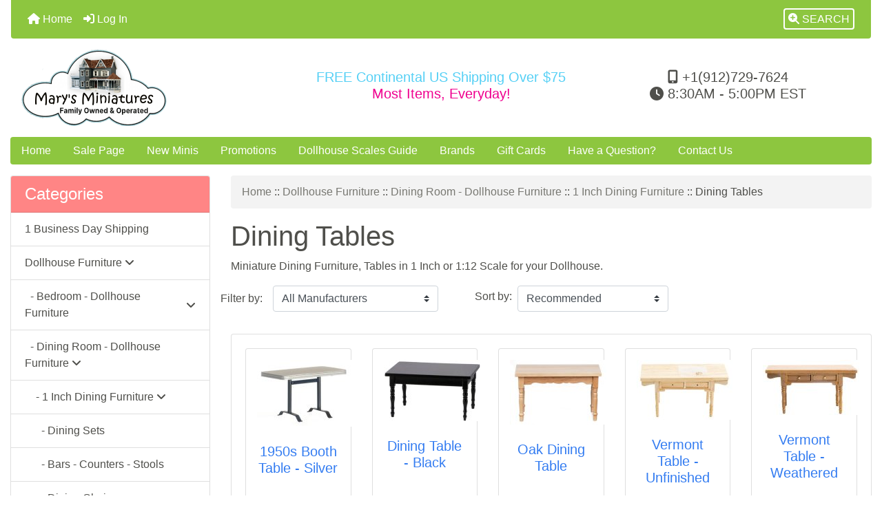

--- FILE ---
content_type: text/html; charset=utf-8
request_url: https://www.marysminiatures.net/index.php?main_page=index&cPath=67_650_122_681&page=1&sort=5a
body_size: 17357
content:
<!DOCTYPE html>
<html dir="ltr" lang="en">
  <head>
    <meta charset="utf-8">
    <link rel="preload" href="https://code.jquery.com/jquery-3.7.1.min.js" integrity="sha256-/JqT3SQfawRcv/BIHPThkBvs0OEvtFFmqPF/lYI/Cxo=" crossorigin="anonymous" as="script">
    <link rel="preload" href="https://cdn.jsdelivr.net/npm/bootstrap@4.6.2/dist/css/bootstrap.min.css" integrity="sha384-xOolHFLEh07PJGoPkLv1IbcEPTNtaed2xpHsD9ESMhqIYd0nLMwNLD69Npy4HI+N" crossorigin="anonymous" as="style">
    <link rel="preload" href="https://cdn.jsdelivr.net/npm/bootstrap@4.6.2/dist/js/bootstrap.bundle.min.js" integrity="sha384-Fy6S3B9q64WdZWQUiU+q4/2Lc9npb8tCaSX9FK7E8HnRr0Jz8D6OP9dO5Vg3Q9ct" crossorigin="anonymous" as="script">
    <link rel="preload" href="https://cdnjs.cloudflare.com/ajax/libs/font-awesome/6.5.2/css/fontawesome.min.css" integrity="sha512-UuQ/zJlbMVAw/UU8vVBhnI4op+/tFOpQZVT+FormmIEhRSCnJWyHiBbEVgM4Uztsht41f3FzVWgLuwzUqOObKw==" crossorigin="anonymous" as="style">
    <link rel="preload" href="https://cdnjs.cloudflare.com/ajax/libs/font-awesome/6.5.2/css/solid.min.css" integrity="sha512-Hp+WwK4QdKZk9/W0ViDvLunYjFrGJmNDt6sCflZNkjgvNq9mY+0tMbd6tWMiAlcf1OQyqL4gn2rYp7UsfssZPA==" crossorigin="anonymous" as="style">
    <title>Dining Tables | Mary's Dollhouse Miniature Accessories</title>
    <meta name="viewport" content="width=device-width, initial-scale=1, minimum-scale=1, shrink-to-fit=no">
    <meta name="keywords" content="Dollhouse Building - Decorating Supplies, Dollhouse Dolls &amp; Accessories, Dollhouse Furniture, Dollhouse Pets &amp; Animals, Dollhouse Lighting, Dollhouse Construction Tools, Holiday &amp; Event Miniatures, Dollhouse Decor - Accessories, Clothing &amp; Accessory Miniatures, Dollhouse Food & Beverages, Dollhouses - Room Boxes &amp; More, Toys Books &amp; Collectible Bears, Dollhouse Bathroom Accessories, Office School &amp; Medical Accessories, Dollhouse Kitchen Accessories, How To Books &amp; Magazines, Outdoors - Garden - Landscape - Tools, Stores - Shops - Cafe - Bakery, Collectables - Gifts &amp; Gift Certificates, Hobby &amp; Activity Miniatures, Dollhouse Flowers & Plants, Dollhouse Bedroom Accessories, Reutter Porcelain Miniatures, Electronics - Dollhouse Accessories, Fairy Garden, Crafting Supplies, 1 Business Day Shipping, , Dining Tables">
    <meta name="description" content="Dining Tables - Dollhouse Building - Decorating Supplies, Dollhouse Dolls &amp; Accessories, Dollhouse Furniture, Dollhouse Pets &amp; Animals, Dollhouse Lighting, Dollhouse Construction Tools, Holiday &amp; Event Miniatures, Dollhouse Decor - Accessories, Clothing &amp; Accessory Miniatures, Dollhouse Food & Beverages, Dollhouses - Room Boxes &amp; More, Toys Books &amp; Collectible Bears, Dollhouse Bathroom Accessories, Office School &amp; Medical Accessories, Dollhouse Kitchen Accessories, How To Books &amp; Magazines, Outdoors - Garden - Landscape - Tools, Stores - Shops - Cafe - Bakery, Collectables - Gifts &amp; Gift Certificates, Hobby &amp; Activity Miniatures, Dollhouse Flowers & Plants, Dollhouse Bedroom Accessories, Reutter Porcelain Miniatures, Electronics - Dollhouse Accessories, Fairy Garden, Crafting Supplies, 1 Business Day Shipping, ">
    <meta name="author" content="Mary's Miniatures">
    <link rel="apple-touch-icon" sizes="180x180" href="apple-touch-icon.png">
<link rel="icon" type="image/png" sizes="32x32" href="favicon-32x32.png">
<link rel="icon" type="image/png" sizes="16x16" href="favicon-16x16.png">
<link rel="manifest" href="site.webmanifest">
    <base href="https://www.marysminiatures.net/">
          <link href="https://www.marysminiatures.net/index.php?main_page=index&amp;cPath=67_650_122_681" rel="canonical">
            <link rel="stylesheet" href="https://cdn.jsdelivr.net/npm/bootstrap@4.6.2/dist/css/bootstrap.min.css" integrity="sha384-xOolHFLEh07PJGoPkLv1IbcEPTNtaed2xpHsD9ESMhqIYd0nLMwNLD69Npy4HI+N" crossorigin="anonymous">
    <link rel="stylesheet" href="https://cdnjs.cloudflare.com/ajax/libs/font-awesome/6.5.2/css/fontawesome.min.css" integrity="sha512-UuQ/zJlbMVAw/UU8vVBhnI4op+/tFOpQZVT+FormmIEhRSCnJWyHiBbEVgM4Uztsht41f3FzVWgLuwzUqOObKw==" crossorigin="anonymous">
    <link rel="stylesheet" href="https://cdnjs.cloudflare.com/ajax/libs/font-awesome/6.5.2/css/solid.min.css" integrity="sha512-Hp+WwK4QdKZk9/W0ViDvLunYjFrGJmNDt6sCflZNkjgvNq9mY+0tMbd6tWMiAlcf1OQyqL4gn2rYp7UsfssZPA==" crossorigin="anonymous">
<link href="includes/templates/bootstrap/css/stylesheet.css" rel="stylesheet">
<link href="includes/templates/bootstrap/css/stylesheet_360.css" rel="stylesheet">
<link href="includes/templates/bootstrap/css/stylesheet_361.css" rel="stylesheet">
<link href="includes/templates/bootstrap/css/stylesheet_364.css" rel="stylesheet">
<link href="includes/templates/bootstrap/css/stylesheet_ajax_search.css" rel="stylesheet">
<link href="includes/templates/bootstrap/css/stylesheet_bootstrap.carousel.css" rel="stylesheet">
<link href="includes/templates/bootstrap/css/stylesheet_bootstrap.lightbox.css" rel="stylesheet">
<link href="includes/templates/bootstrap/css/print_stylesheet.css" media="print" rel="stylesheet">
<style>
body {
    color: #4f4f4b;
    background-color: #ffffff;
}
a {
    color: #357df1;text-decoration:none
}
a:hover {
    color: #000;opacity:.6;text-decoration:none
}
.form-control::placeholder,
.required-info,
span.alert {
    color: #ff0000;
}
.alert-info {
    color: #13525e;    background-color: #d1ecf1;    border-color: #bee5eb;}
.rating {
    background-color: #ffffff;    color: #987000;}
.btn {
    color: #ffffff;
    background-color: #8dc63f;
    border-color: #8dc63f;
}
.btn:hover {
    color: #fff;
    background-color: #7d982a;
    border-color: #7d982a;
}
#headerWrapper {
    background-color: #ffffff;
}
#tagline {
    color: #4f4f4b;
}
nav.navbar {
    background-color: #8dc63f;
}
nav.navbar a.nav-link {
    color: #ffffff;
}
nav.navbar a.nav-link:hover {
    color: #cccccc;
    background-color: #333333;}
nav.navbar .navbar-toggler {
    color: #ffffff;
    background-color: #343a40;
    border-color: #343a40;
}
nav.navbar .navbar-toggler:hover {
    color: #cccccc;
    background-color: #919aa1;
    border-color: #919aa1;
}
nav.navbar .btn {
    color: #ffffff;    background-color: #13607c;    border-color: #13607c;}
nav.navbar .btn:hover {
    color: #0056b3;    background-color: #ffffff;    border-color: #a80000;}
#ezpagesBarHeader {
    background-color: #8dc63f;
}
#ezpagesBarHeader a.nav-link {
    color: #ffffff;
}
#ezpagesBarHeader a.nav-link:hover {
    color: #cccccc;
    background-color: #363636;}
#navCatTabs a {
    color: #ffffff;
    background-color: #33b5e5;
    border-color: #13607c;}
#navCatTabs a.activeLink {
    background-color: #a80000;    color: #ffffff;    border-color: #a80000;}
#navCatTabs a:hover {
    color: #cccccc;
    background-color: #0099CC;
    border-color: #13607c;}
#navCatTabs a.activeLink:hover {
    background-color: #ffffff;    color: #a80000;    border-color: #a80000;}
#navBreadCrumb ol {
    background-color: #f3f3f3;
}
#navBreadCrumb li {
    color: #4f4f4b;
}
#navBreadCrumb li a {
    color: #787872;
}
#navBreadCrumb li a:hover {
    color: #000;
}
#footerWrapper {
    color: #4f4f4b;
    background-color: #ffffff;
}
.legalCopyright,
.legalCopyright a {
    color: #4f4f4b;
}
#ezpagesBarFooter {
    background-color: #464646;
}
#ezpagesBarFooter a.nav-link {
    color: #ffffff;
}
#ezpagesBarFooter a.nav-link:hover {
    color: #cccccc;
    background-color: #363636;}
.fmel {
    background-color: #8dc63f;
}
.leftBoxCard,
.rightBoxCard {
    color: #4f4f4b;
    background-color: #ffffff;
}
.leftBoxHeading,
.rightBoxHeading {
    color: #ffffff;
    background-color: #ff8585;
}
.leftBoxHeading a,
.rightBoxHeading a {
    color: #ffffff;
}
.leftBoxHeading a:hover,
.rightBoxHeading a:hover {
    color: #cccccc;
}
#categoriesContent .badge,
#documentcategoriesContent .badge {
    color: #ffffff;
    background-color: #33b5e5;
}
.leftBoxCard .list-group-item,
.rightBoxCard .list-group-item {
    color: #4f4f4b;
    background-color: #ffffff;
}
.leftBoxCard .list-group-item:hover,
.rightBoxCard .list-group-item:hover {
    color: #000;
    background-color: #efefef;
}
.centerBoxContents.card {
    color: #4f4f4b;
    background-color: #ffffff;
}
.centerBoxHeading {
    color: #ffffff;
    background-color: #ff8585;
}
.categoryListBoxContents.card {
    color: #4f4f4b;
    background-color: #ffffff;
}
.categoryListBoxContents {
    background-color: #ffffff;
}
.categoryListBoxContents:hover {
    background-color: #efefef;
}
a.page-link {
    color: #000000;
    background-color: #cccccc;
    border-color: #cccccc;
}
a.page-link:hover {
    color: #ffffff;
    background-color: #4f4f4b;
    border-color: #000;
}
.page-item.active span.page-link {
    color: #ffffff;
    background-color: #4f4f4b;
}
.sideBoxContentItem {
    background-color: #ffffff;
}
.sideBoxContentItem:hover {
    background-color: #efefef;
}
.centerBoxContents {
    background-color: #ffffff;
}
.centerBoxContents:hover {
    background-color: #efefef;
}
.centerBoxContentsListing:hover {
    background-color: #efefef;
}
.listingProductImage {
    min-width: 140px;
}
.productReviewCard:hover {
    background-color: #efefef;
}
.productBasePrice {
    color: #4f4f4b;
}
.normalprice {
    color: #4f4f4b;
}
.productSpecialPrice {
    color: #ff0000;
}
.productPriceDiscount {
    color: #ff0000;
}
.productSalePrice {
    color: #ff0000;
}
.productFreePrice {
    color: #0000ff;
}
#addToCart-card-header {
    color: #fff;
    background-color: #56d0f5;
}
#addToCart-card {
    border-color: #56d0f5;
}
.btn.button_add_selected {
    background: #00C851;
    color: #fff;
}
.btn.button_add_selected:hover {
    background: #8dc63f;
    color:#fff;
}
.btn.button_in_cart {
    background: #56d0f5;
    color: #fff;
}
.fa-cart-plus {
    color: #56d0f5;
}
.btn.button_in_cart:hover {
    background: #8dc63f;
    color: #fff;
}
a:hover > .fa-cart-plus {
    color: #8dc63f;
}
button.button_continue_checkout,
a.button_checkout {
    background-color: #ffd814;    color: #0f1111;    border-color: #fcd200;}
button.button_continue_checkout:hover,
a.button_checkout:hover {
    background-color: #f7ca00;    color: #0f1111;    border-color: #f2c200;}
button.button_confirm_order {
    background-color: #ffd814;    color: #0f1111;    border-color: #fcd200;}
button.button_confirm_order:hover {
    background-color: #f7ca00;    color: #0f1111;    border-color: #f2c200;}
#checkoutShippingDefault .progress-bar,
#checkoutPayment .progress-bar,
#checkoutConfirmationDefault .progress-bar,
#checkoutSuccessDefault .progress-bar {
    background-color: #036811!important;}
button.button_sold_out_sm, button.button_sold_out_sm:hover, button.button_sold_out, button.button_sold_out:hover {
    background-color: #a80000;    color: #ffffff;    border-color: #a80000;}
a.carousel-control-prev,
a.carousel-control-next {
    color: #000000;}
a.carousel-control-prev:hover,
a.carousel-control-next:hover {
    color: #000000;}
.banner-carousel .carousel-indicators li {
    background-color: #000000;}
.defaultAddress address {
    background-color: #036811;    color: #ffffff;}
.card.primary-address {
    border-color: #13607c;}
.card.primary-address > .card-header{
    background-color: #13607c;    color: #ffffff;}
.mel1{background-color:#eaf7d9;}.mel1 p{padding:10px}
</style>
<style>
.mfade img:hover{opacity:0.6}.pro{text-decoration:none}#siteinfoLegal{background:#fff;opacity:0.6}
</style>
    <script src="https://code.jquery.com/jquery-3.7.1.min.js" integrity="sha256-/JqT3SQfawRcv/BIHPThkBvs0OEvtFFmqPF/lYI/Cxo=" crossorigin="anonymous"></script>
    <script src="https://cdn.jsdelivr.net/npm/bootstrap@4.6.2/dist/js/bootstrap.bundle.min.js" integrity="sha384-Fy6S3B9q64WdZWQUiU+q4/2Lc9npb8tCaSX9FK7E8HnRr0Jz8D6OP9dO5Vg3Q9ct" crossorigin="anonymous"></script>
<script src="includes/templates/bootstrap/jscript/jscript_zca_bootstrap.js"></script>
<script src="includes/templates/bootstrap/jscript/ajax_search.min.js" defer></script>

<script src="includes/templates/bootstrap/jscript/jquery.matchHeight.min.js"></script>
<script>
$(document).ready(function() {
    $('.sideBoxContent .carousel-item .card').matchHeight();
});
</script>

<script>
if (typeof zcJS == "undefined" || !zcJS) {
  window.zcJS = { name: 'zcJS', version: '0.1.0.0' };
}

zcJS.ajax = function (options) {
  options.url = options.url.replace("&amp;", unescape("&amp;"));
  var deferred = jQuery.Deferred(function (d) {
      var securityToken = '3b326e004d71dd51855b1d6598c4df19';
      var defaults = {
          cache: false,
          type: 'POST',
          traditional: true,
          dataType: 'json',
          timeout: 5000,
          data: jQuery.extend(true,{
            securityToken: securityToken
        }, options.data)
      },
      settings = jQuery.extend(true, {}, defaults, options);
      if (typeof(console.log) == 'function') {
          console.log( settings );
      }

      d.done(settings.success);
      d.fail(settings.error);
      d.done(settings.complete);
      var jqXHRSettings = jQuery.extend(true, {}, settings, {
          success: function (response, textStatus, jqXHR) {
            d.resolve(response, textStatus, jqXHR);
          },
          error: function (jqXHR, textStatus, errorThrown) {
              if (window.console) {
                if (typeof(console.log) == 'function') {
                  console.log(jqXHR);
                }
              }
              d.reject(jqXHR, textStatus, errorThrown);
          },
          complete: d.resolve
      });
      jQuery.ajax(jqXHRSettings);
   }).fail(function(jqXHR, textStatus, errorThrown) {
   var response = jqXHR.getResponseHeader('status');
   var responseHtml = jqXHR.responseText;
   var contentType = jqXHR.getResponseHeader("content-type");
   switch (response)
     {
       case '403 Forbidden':
         var jsonResponse = JSON.parse(jqXHR.responseText);
         var errorType = jsonResponse.errorType;
         switch (errorType)
         {
           case 'ADMIN_BLOCK_WARNING':
           break;
           case 'AUTH_ERROR':
           break;
           case 'SECURITY_TOKEN':
           break;

           default:
             alert('An Internal Error of type '+errorType+' was received while processing an ajax call. The action you requested could not be completed.');
         }
       break;
       default:
        if (jqXHR.status === 200) {
            if (contentType.toLowerCase().indexOf("text/html") >= 0) {
                document.open();
                document.write(responseHtml);
                document.close();
            }
         }
     }
   });

  var promise = deferred.promise();
  return promise;
};
zcJS.timer = function (options) {
  var defaults = {
    interval: 10000,
    startEvent: null,
    intervalEvent: null,
    stopEvent: null

},
  settings = jQuery.extend(true, {}, defaults, options);

  var enabled = new Boolean(false);
  var timerId = 0;
  var mySelf;
  this.Start = function()
  {
      this.enabled = new Boolean(true);

      mySelf = this;
      mySelf.settings = settings;
      if (mySelf.enabled)
      {
          mySelf.timerId = setInterval(
          function()
          {
              if (mySelf.settings.intervalEvent)
              {
                mySelf.settings.intervalEvent(mySelf);
              }
          }, mySelf.settings.interval);
          if (mySelf.settings.startEvent)
          {
            mySelf.settings.startEvent(mySelf);
          }
      }
  };
  this.Stop = function()
  {
    mySelf.enabled = new Boolean(false);
    clearInterval(mySelf.timerId);
    if (mySelf.settings.stopEvent)
    {
      mySelf.settings.stopEvent(mySelf);
    }
  };
};

</script>

<!---Melanie lookup-->
    
    
<!---Melanie lookup-->
<script title="Structured Data: schemaOrganisation" type="application/ld+json">
{
     "@context": "https://schema.org",
        "@type": "Organization",
          "url": "https://www.marysminiatures.net",
         "logo": "https://www.marysminiatures.net/includes/templates/bootstrap/images/logo.png",
"contactPoint" : [{
            "@type" : "ContactPoint",
        "telephone" : "+1-912-729-7624",
      "contactType" : "customer service",
       "areaServed" : "US, AU, CA",
"availableLanguage" : "English"
                  }],
      "sameAs" : ["https://www.facebook.com/MarysMiniatures",
"http://www.pinterest.com/marysminiatures/",
"https://twitter.com/MarysMiniatures",
"https://www.tiktok.com/@marysminiatures.net?lang=en",
"https://www.facebook.com/MarysMiniatures",
"https://twitter.com/MarysMiniatures",
"https://www.marysminiatures.net/index.php?main_page=contact_us"
                 ],
   "legalName" : "Mary's Miniatures",
       "email" : "cs@marysminiatures.net",
      "address": {
            "@type": "PostalAddress",
   "streetAddress" : "",
  "addressLocality": "Avon",
    "addressRegion": "IN",
       "postalCode": "46123",
  "addressCountry" : "US"
                 }
}
</script>
<script title="Structured Data: schemaBreadcrumb" type="application/ld+json">
{
       "@context": "https://schema.org",
          "@type": "BreadcrumbList",
"itemListElement":
  [
    {
        "@type": "ListItem",
     "position": "1",
         "item":
       {
        "@id": "https://www.marysminiatures.net/",
       "name": "Home"
       }
    },
  {
        "@type": "ListItem",
     "position": "2",
         "item":
       {
        "@id": "https://www.marysminiatures.net/index.php?main_page=index&amp;cPath=67",
       "name": "Dollhouse Furniture"
       }
    },
  {
        "@type": "ListItem",
     "position": "3",
         "item":
       {
        "@id": "https://www.marysminiatures.net/index.php?main_page=index&amp;cPath=67_650",
       "name": "Dining Room  - Dollhouse Furniture"
       }
    },
  {
        "@type": "ListItem",
     "position": "4",
         "item":
       {
        "@id": "https://www.marysminiatures.net/index.php?main_page=index&amp;cPath=67_650_122",
       "name": "1 Inch Dining Furniture"
       }
    },
  {
        "@type": "ListItem",
     "position": "5",
         "item":
       {
        "@id": "https://www.marysminiatures.net/index.php?main_page=index&cPath=67_650_122_681&page=1&sort=5a",
       "name": "Dining Tables"
       }
    }
  ]
}
</script>
<!-- Facebook structured data general-->
<meta property="fb:app_id" content="299230363523877">
<meta property="og:title" content="Dining Tables | Mary's Dollhouse Miniature Accessories">
<meta property="og:site_name" content="Mary's Miniatures">
<meta property="og:url" content="https://www.marysminiatures.net/index.php?main_page=index&amp;cPath=67_650_122_681">
<meta property="og:image" content="https://www.marysminiatures.net/images/categories/diningtables.jpeg">
<meta property="og:image:url" content="https://www.marysminiatures.net/images/categories/diningtables.jpeg">
<meta property="og:image:alt" content="Dining Tables">
<meta property="og:image:type" content="image/jpeg">
<meta property="og:image:width" content="165">
<meta property="og:image:height" content="165">
<meta property="og:description" content=" Miniature Dining Furniture, Tables in 1 Inch or 1:12 Scale for your Dollhouse. ">
    <meta property="og:type" content="business.business">
        <meta property="business:contact_data:locality" content="Avon">
        <meta property="business:contact_data:region" content="IN">
        <meta property="business:contact_data:postal_code" content="46123">
        <meta property="business:contact_data:country_name" content="US">
        <meta property="business:contact_data:email" content="cs@marysminiatures.net">
        <meta property="business:contact_data:phone_number" content="+1-912-729-7624">
        <meta property="business:contact_data:website" content="https://www.marysminiatures.net">
<!-- eof Facebook structured data general-->
<!-- Twitter Card markup -->
<meta name="twitter:card" content="summary_large_image">
<meta name="twitter:site" content="@MarysMiniatures">
<meta name="twitter:title" content="Dining Tables | Mary's Dollhouse Miniature Accessories">
<meta name="twitter:description" content=" Miniature Dining Furniture, Tables in 1 Inch or 1:12 Scale for your Dollhouse. ">
<meta name="twitter:image" content="https://www.marysminiatures.net/images/categories/diningtables.jpeg">
<meta name="twitter:image:alt" content="Dining Tables">
<meta name="twitter:url" content="https://www.marysminiatures.net/index.php?main_page=index&amp;cPath=67_650_122_681">
<meta name="twitter:domain" content="https://www.marysminiatures.net">
<!-- eof Twitter Card markup -->

<script>
jQuery(document).ready(function() {
    jQuery('form.sidebox-select-form select:required').each(function() {
        var theOptions = '';
        var optGroup = false;
        var isSelected = '';
        jQuery('option', this).each(function() {
            if (jQuery(this).val() == '') {
                optGroup = true;
                theOptions += '<optgroup label="'+jQuery(this).text()+'">';
            } else {
                isSelected = '';
                if (jQuery(this).is(':selected')) {
                    isSelected = ' selected="selected"';
                }
                theOptions += '<option value="'+jQuery(this).val()+'"'+isSelected+'>'+jQuery(this).text()+'</option>';
            }
        });
        if (optGroup === true) {
            theOptions += '</optgroup>';
        }
        jQuery(this).empty().append(theOptions);
        jQuery('optgroup', this).css({'font-style':'normal'});
        if (jQuery('select option:selected', this).length > 0) {
            jQuery(this).siblings('input[type="submit"], button[type="submit"]').attr('disabled', false).css('cursor', 'pointer');
        } else {
            jQuery(this).siblings('input[type="submit"], button[type="submit"]').attr('disabled', true).css('cursor', 'not-allowed');
        }
        jQuery(this).on('change', function() {
            jQuery(this).siblings('input[type="submit"], button[type="submit"]').attr('disabled', false).css('cursor', 'pointer');
        });
    });
});
</script>
  <style>
    #card-button {
        height: 0px
    }

    </style>  </head>

<body id="indexBody">
    <div id="search-wrapper" class="modal fade" role="dialog" aria-labelledby="search-modal-title" aria-hidden="true">
        <div class="modal-dialog">
            <div class="modal-content">
                <div class="modal-body container-fluid">
                    <button type="button" class="close" data-dismiss="modal" aria-label="Close"><i class="fas fa-times"></i></button>
                    <h5 class="modal-title mb-1" id="search-modal-title">What can we help you find?</h5>
                    <div class="form-group">
                        <form class="search-form">
                            <label for="search-input">Search:</label>
                            <input type="text" id="search-input" class="form-control" placeholder="Search here...">
                            <input id="search-page" type="hidden" value="https://www.marysminiatures.net/index.php?main_page=search_result">
                        </form>
                    </div>
                    <div id="search-content" class="row"></div>
                </div>
            </div>
        </div>
    </div>
<div class="container-fluid" id="header-wrapper">
    <div class="row mb-3">
        <div class="col">
<!--bof-header logo and navigation display-->
<div id="headerWrapper" class="mt-2">
<!--bof-navigation display-->
    <div id="navMainWrapper">
        <div id="navMain">
            <nav class="navbar fixed-top mx-3 navbar-expand-lg rounded-bottom" aria-label="Navigation Bar">
                <button class="navbar-toggler" type="button" data-toggle="collapse" data-target="#navbarSupportedContent" aria-controls="navbarSupportedContent" aria-expanded="false" aria-label="Toggle navigation">
                    <i class="fas fa-bars"></i>
                </button>

                <div class="collapse navbar-collapse" id="navbarSupportedContent">
                    <ul class="navbar-nav mr-auto">
                        <li id="nav-home" class="nav-item" title="Home">
                            <a class="nav-link" href="https://www.marysminiatures.net/index.php?main_page=index">
                                <i class="fas fa-home"></i> Home                            </a>
                        </li>
                        <li class="nav-item" title="Log In">
                            <a class="nav-link" href="https://www.marysminiatures.net/index.php?main_page=login">
                                <i class="fas fa-sign-in-alt"></i> Log In                            </a>
                        </li>
<li class="nav-item dropdown d-lg-none">
    <a class="nav-link dropdown-toggle" href="#" id="categoryDropdown" role="button" data-toggle="dropdown" aria-haspopup="true" aria-expanded="false">
        Categories    </a>
    <div class="dropdown-menu" aria-labelledby="categoryDropdown">
        <ul class="m-0 p-0">
            <li><a class="dropdown-item" href="https://www.marysminiatures.net/index.php?main_page=index&amp;cPath=751">1 Business Day Shipping</a></li>
            <li><a class="dropdown-item" href="https://www.marysminiatures.net/index.php?main_page=index&amp;cPath=67"><span class="category-subs-selected">Dollhouse Furniture</span></a></li>
            <li><a class="dropdown-item" href="https://www.marysminiatures.net/index.php?main_page=index&amp;cPath=618">Dollhouse Bedroom Accessories</a></li>
            <li><a class="dropdown-item" href="https://www.marysminiatures.net/index.php?main_page=index&amp;cPath=293">Dollhouse Kitchen Accessories</a></li>
            <li><a class="dropdown-item" href="https://www.marysminiatures.net/index.php?main_page=index&amp;cPath=166">Dollhouse Bathroom Accessories</a></li>
            <li><a class="dropdown-item" href="https://www.marysminiatures.net/index.php?main_page=index&amp;cPath=643">Electronics - Dollhouse Accessories</a></li>
            <li><a class="dropdown-item" href="https://www.marysminiatures.net/index.php?main_page=index&amp;cPath=79">Dollhouse Decor - Accessories</a></li>
            <li><a class="dropdown-item" href="https://www.marysminiatures.net/index.php?main_page=index&amp;cPath=601">Dollhouse Flowers &amp; Plants</a></li>
            <li><a class="dropdown-item" href="https://www.marysminiatures.net/index.php?main_page=index&amp;cPath=81">Dollhouse Food &amp; Beverages</a></li>
            <li><a class="dropdown-item" href="https://www.marysminiatures.net/index.php?main_page=index&amp;cPath=74">Dollhouse Lighting</a></li>
            <li><a class="dropdown-item" href="https://www.marysminiatures.net/index.php?main_page=index&amp;cPath=80">Clothing &amp;amp; Accessory Miniatures</a></li>
            <li><a class="dropdown-item" href="https://www.marysminiatures.net/index.php?main_page=index&amp;cPath=62">Dollhouse Dolls &amp;amp; Accessories</a></li>
            <li><a class="dropdown-item" href="https://www.marysminiatures.net/index.php?main_page=index&amp;cPath=71">Dollhouse Pets &amp;amp; Animals</a></li>
            <li><a class="dropdown-item" href="https://www.marysminiatures.net/index.php?main_page=index&amp;cPath=587">Hobby &amp;amp; Activity Miniatures</a></li>
            <li><a class="dropdown-item" href="https://www.marysminiatures.net/index.php?main_page=index&amp;cPath=341">Outdoors - Garden - Landscape - Tools</a></li>
            <li><a class="dropdown-item" href="https://www.marysminiatures.net/index.php?main_page=index&amp;cPath=129">Toys Books &amp;amp; Collectible Bears</a></li>
            <li><a class="dropdown-item" href="https://www.marysminiatures.net/index.php?main_page=index&amp;cPath=78">Holiday &amp;amp; Event Miniatures</a></li>
            <li><a class="dropdown-item" href="https://www.marysminiatures.net/index.php?main_page=index&amp;cPath=631">Reutter Porcelain Miniatures</a></li>
            <li><a class="dropdown-item" href="https://www.marysminiatures.net/index.php?main_page=index&amp;cPath=292">Office School &amp;amp; Medical Accessories</a></li>
            <li><a class="dropdown-item" href="https://www.marysminiatures.net/index.php?main_page=index&amp;cPath=382">Stores - Shops - Cafe - Bakery</a></li>
            <li><a class="dropdown-item" href="https://www.marysminiatures.net/index.php?main_page=index&amp;cPath=60">Dollhouse Building - Decorating Supplies</a></li>
            <li><a class="dropdown-item" href="https://www.marysminiatures.net/index.php?main_page=index&amp;cPath=76">Dollhouse Construction Tools</a></li>
            <li><a class="dropdown-item" href="https://www.marysminiatures.net/index.php?main_page=index&amp;cPath=304">How To Books &amp;amp; Magazines</a></li>
            <li><a class="dropdown-item" href="https://www.marysminiatures.net/index.php?main_page=index&amp;cPath=585">Collectables - Gifts &amp;amp; Gift Certificates</a></li>
            <li><a class="dropdown-item" href="https://www.marysminiatures.net/index.php?main_page=index&amp;cPath=748">Crafting Supplies</a></li>
            <li><a class="dropdown-item" href="https://www.marysminiatures.net/index.php?main_page=index&amp;cPath=744">Fairy Garden</a></li>
            <li><a class="dropdown-item" href="https://www.marysminiatures.net/index.php?main_page=index&amp;cPath=83">Dollhouses - Room Boxes &amp;amp; More</a></li>
        </ul>
        <div class="dropdown-divider"></div><a class="dropdown-item" href="https://www.marysminiatures.net/index.php?main_page=specials'">Specials ...</a>
        <div class="dropdown-divider"></div><a class="dropdown-item" href="https://www.marysminiatures.net/index.php?main_page=products_new">New Products ...</a>
        <div class="dropdown-divider"></div><a class="dropdown-item" href="https://www.marysminiatures.net/index.php?main_page=products_all">All Products ...</a>
    </div>
</li>
                    </ul>
<ul class="navbar-nav ml-auto">
    <li class="nav-item"><a href="javascript:void(0);" role="button" id="search-icon" class="nav-link" aria-label="Search"><span class="rounded" style="border:2px solid #fff;padding:5px"><i class="fas fa-search-plus"></i> SEARCH</span></a></li>
</ul>
                </div>
            </nav>
        </div>
    </div>
<!--eof-navigation display-->

<!--bof-branding display-->
<div id="navbar-spacer" class="mt-5 pt-4"></div>    <div id="logoWrapper">
        <div id="logo" class="row align-items-center px-3 pb-3">
            <div class="col-sm-4">
                <a id="hdr-img" class="d-block" href="https://www.marysminiatures.net/index.php?main_page=index" aria-label="Site Logo">
                    <img src="includes/templates/bootstrap/images/logo.png" title="Mary's Dollhouse Miniatures Home" alt="(image for) Mary's Dollhouse Miniatures Home" width="211" height="111">                </a>
            </div>
<div id="mid" class="col-sm-4 text-center p-2"><h5><span style="color:#56d0f5">FREE Continental US Shipping Over $75</span><br /><span style="color:#ef008f">Most Items, Everyday!</span></h5></div>            
            <div id="taglineWrapper" class="col-sm-4 text-center">
                <div id="tagline" class="text-center"><h5><i class="fas fa-mobile-alt"></i> +1(912)729-7624<br /><i class="far fa-clock"></i> 8:30AM - 5:00PM EST</h5></div>
            </div>
        </div>
    </div>
<!--eof-branding display-->
<!--eof-header logo and navigation display-->

<!--bof-optional categories tabs navigation display-->
<!--eof-optional categories tabs navigation display-->

<!--bof-header ezpage links-->
<div id="ezpagesBarHeader" class="ezpagesBar rounded">
<ul class="nav nav-pills">
  <li class="nav-item"><a class="nav-link" href="https://www.marysminiatures.net/">Home</a></li>
  <li class="nav-item"><a class="nav-link" href="https://www.marysminiatures.net/index.php?main_page=specials">Sale Page</a></li>
  <li class="nav-item"><a class="nav-link" href="https://www.marysminiatures.net/index.php?main_page=products_new">New Minis</a></li>
  <li class="nav-item"><a class="nav-link" href="https://www.marysminiatures.net/index.php?main_page=page&amp;id=62">Promotions</a></li>
  <li class="nav-item"><a class="nav-link" href="https://www.marysminiatures.net/index.php?main_page=page&amp;id=16">Dollhouse Scales Guide</a></li>
  <li class="nav-item"><a class="nav-link" href="https://www.marysminiatures.net/index.php?main_page=brands">Brands</a></li>
  <li class="nav-item"><a class="nav-link" href="https://www.marysminiatures.net/index.php?main_page=product_info&amp;cPath=585&amp;products_id=26576">Gift Cards</a></li>
  <li class="nav-item"><a class="nav-link" href="https://www.marysminiatures.net/index.php?main_page=page&amp;id=59">Have a Question?</a></li>
  <li class="nav-item"><a class="nav-link" href="https://www.marysminiatures.net/index.php?main_page=contact_us">Contact Us</a></li>
</ul>
</div>
<!--eof-header ezpage links-->
</div>

        </div>
    </div>
</div>

<div class="container-fluid" id="mainWrapper">
    <div class="row">
 
        <div id="navColumnOne" class="col-sm-3 d-none d-lg-block">
            <div id="navColumnOneWrapper"><div id="categories-leftBoxCard" class="leftBoxCard card mb-3">
    <h4 id="categories-leftBoxHeading" class="leftBoxHeading card-header">Categories</h4>
    <div id="categoriesContent" class="list-group-flush sideBoxContent"><a class="list-group-item list-group-item-action d-flex justify-content-between align-items-center pro sideboxCategory-top" href="https://www.marysminiatures.net/index.php?main_page=index&amp;cPath=751">1 Business Day Shipping</a><a class="list-group-item list-group-item-action d-flex justify-content-between align-items-center pro sideboxCategory-top" href="https://www.marysminiatures.net/index.php?main_page=index&amp;cPath=67"><span class="sideboxCategory-subs-parent">Dollhouse Furniture&nbsp;<i class="fa-solid fa-angle-down"></i></span></a><a class="list-group-item list-group-item-action d-flex justify-content-between align-items-center pro sideboxCategory-subs" href="https://www.marysminiatures.net/index.php?main_page=index&amp;cPath=67_649">&nbsp;&nbsp;-&nbsp;Bedroom - Dollhouse Furniture&nbsp;<i class="fa-solid fa-angle-down"></i></a><a class="list-group-item list-group-item-action d-flex justify-content-between align-items-center pro sideboxCategory-subs" href="https://www.marysminiatures.net/index.php?main_page=index&amp;cPath=67_650"><span class="sideboxCategory-subs-parent">&nbsp;&nbsp;-&nbsp;Dining Room  - Dollhouse Furniture&nbsp;<i class="fa-solid fa-angle-down"></i></span></a><a class="list-group-item list-group-item-action d-flex justify-content-between align-items-center pro sideboxCategory-subs" href="https://www.marysminiatures.net/index.php?main_page=index&amp;cPath=67_650_122"><span class="sideboxCategory-subs-parent">&nbsp;&nbsp;&nbsp;&nbsp;-&nbsp;1 Inch Dining Furniture&nbsp;<i class="fa-solid fa-angle-down"></i></span></a><a class="list-group-item list-group-item-action d-flex justify-content-between align-items-center pro sideboxCategory-products" href="https://www.marysminiatures.net/index.php?main_page=index&amp;cPath=67_650_122_680">&nbsp;&nbsp;&nbsp;&nbsp;&nbsp;&nbsp;-&nbsp;Dining Sets</a><a class="list-group-item list-group-item-action d-flex justify-content-between align-items-center pro sideboxCategory-products" href="https://www.marysminiatures.net/index.php?main_page=index&amp;cPath=67_650_122_692">&nbsp;&nbsp;&nbsp;&nbsp;&nbsp;&nbsp;-&nbsp;Bars - Counters - Stools</a><a class="list-group-item list-group-item-action d-flex justify-content-between align-items-center pro sideboxCategory-products" href="https://www.marysminiatures.net/index.php?main_page=index&amp;cPath=67_650_122_683">&nbsp;&nbsp;&nbsp;&nbsp;&nbsp;&nbsp;-&nbsp;Dining Chairs</a><a class="list-group-item list-group-item-action d-flex justify-content-between align-items-center pro sideboxCategory-products" href="https://www.marysminiatures.net/index.php?main_page=index&amp;cPath=67_650_122_685">&nbsp;&nbsp;&nbsp;&nbsp;&nbsp;&nbsp;-&nbsp;Dining Other</a><a class="list-group-item list-group-item-action d-flex justify-content-between align-items-center pro sideboxCategory-products" href="https://www.marysminiatures.net/index.php?main_page=index&amp;cPath=67_650_122_681"><span class="sideboxCategory-subs-selected">&nbsp;&nbsp;&nbsp;&nbsp;&nbsp;&nbsp;-&nbsp;Dining Tables</span></a><a class="list-group-item list-group-item-action d-flex justify-content-between align-items-center pro sideboxCategory-products" href="https://www.marysminiatures.net/index.php?main_page=index&amp;cPath=67_650_326">&nbsp;&nbsp;&nbsp;&nbsp;-&nbsp;1/2 Inch Dining Furniture</a><a class="list-group-item list-group-item-action d-flex justify-content-between align-items-center pro sideboxCategory-products" href="https://www.marysminiatures.net/index.php?main_page=index&amp;cPath=67_650_331">&nbsp;&nbsp;&nbsp;&nbsp;-&nbsp;1/4 Inch Dining Furniture</a><a class="list-group-item list-group-item-action d-flex justify-content-between align-items-center pro sideboxCategory-subs" href="https://www.marysminiatures.net/index.php?main_page=index&amp;cPath=67_644">&nbsp;&nbsp;-&nbsp;Living Room  - Dollhouse Furniture&nbsp;<i class="fa-solid fa-angle-down"></i></a><a class="list-group-item list-group-item-action d-flex justify-content-between align-items-center pro sideboxCategory-subs" href="https://www.marysminiatures.net/index.php?main_page=index&amp;cPath=67_651">&nbsp;&nbsp;-&nbsp;Kitchen - Dollhouse Furniture&nbsp;<i class="fa-solid fa-angle-down"></i></a><a class="list-group-item list-group-item-action d-flex justify-content-between align-items-center pro sideboxCategory-subs" href="https://www.marysminiatures.net/index.php?main_page=index&amp;cPath=67_645">&nbsp;&nbsp;-&nbsp;Bathroom - Dollhouse Furniture&nbsp;<i class="fa-solid fa-angle-down"></i></a><a class="list-group-item list-group-item-action d-flex justify-content-between align-items-center pro sideboxCategory-subs" href="https://www.marysminiatures.net/index.php?main_page=index&amp;cPath=67_653">&nbsp;&nbsp;-&nbsp;Nursery - Baby  - Dollhouse Furniture&nbsp;<i class="fa-solid fa-angle-down"></i></a><a class="list-group-item list-group-item-action d-flex justify-content-between align-items-center pro sideboxCategory-subs" href="https://www.marysminiatures.net/index.php?main_page=index&amp;cPath=67_126">&nbsp;&nbsp;-&nbsp;Office &amp; Library - Dollhouse Furniture&nbsp;<i class="fa-solid fa-angle-down"></i></a><a class="list-group-item list-group-item-action d-flex justify-content-between align-items-center pro sideboxCategory-products" href="https://www.marysminiatures.net/index.php?main_page=index&amp;cPath=67_693">&nbsp;&nbsp;-&nbsp;Other Dollhouse Furniture</a><a class="list-group-item list-group-item-action d-flex justify-content-between align-items-center pro sideboxCategory-products" href="https://www.marysminiatures.net/index.php?main_page=index&amp;cPath=67_124">&nbsp;&nbsp;-&nbsp;Game Room &amp; T.V. - Dollhouse Furniture</a><a class="list-group-item list-group-item-action d-flex justify-content-between align-items-center pro sideboxCategory-products" href="https://www.marysminiatures.net/index.php?main_page=index&amp;cPath=67_350">&nbsp;&nbsp;-&nbsp;Sewing Room  - Dollhouse Furniture</a><a class="list-group-item list-group-item-action d-flex justify-content-between align-items-center pro sideboxCategory-subs" href="https://www.marysminiatures.net/index.php?main_page=index&amp;cPath=67_652">&nbsp;&nbsp;-&nbsp;Music Room  - Dollhouse Furniture&nbsp;<i class="fa-solid fa-angle-down"></i></a><a class="list-group-item list-group-item-action d-flex justify-content-between align-items-center pro sideboxCategory-products" href="https://www.marysminiatures.net/index.php?main_page=index&amp;cPath=67_311">&nbsp;&nbsp;-&nbsp;Fireplace Dollhouse Accessories</a><a class="list-group-item list-group-item-action d-flex justify-content-between align-items-center pro sideboxCategory-products" href="https://www.marysminiatures.net/index.php?main_page=index&amp;cPath=67_686">&nbsp;&nbsp;-&nbsp;Rocking Chairs - Dollhouse Furniture</a><a class="list-group-item list-group-item-action d-flex justify-content-between align-items-center pro sideboxCategory-products" href="https://www.marysminiatures.net/index.php?main_page=index&amp;cPath=67_453">&nbsp;&nbsp;-&nbsp;Dollhouse Shelves - Bookcases</a><a class="list-group-item list-group-item-action d-flex justify-content-between align-items-center pro sideboxCategory-products" href="https://www.marysminiatures.net/index.php?main_page=index&amp;cPath=67_684">&nbsp;&nbsp;-&nbsp;Grandfather Clocks - Dollhouse Furniture</a><a class="list-group-item list-group-item-action d-flex justify-content-between align-items-center pro sideboxCategory-products" href="https://www.marysminiatures.net/index.php?main_page=index&amp;cPath=67_682">&nbsp;&nbsp;-&nbsp;Hutches - Cabinets - Buffets - Dollhouse Furniture</a><a class="list-group-item list-group-item-action d-flex justify-content-between align-items-center pro sideboxCategory-products" href="https://www.marysminiatures.net/index.php?main_page=index&amp;cPath=67_340">&nbsp;&nbsp;-&nbsp;Laundry Room - Dollhouse Furniture</a><a class="list-group-item list-group-item-action d-flex justify-content-between align-items-center pro sideboxCategory-subs" href="https://www.marysminiatures.net/index.php?main_page=index&amp;cPath=67_648">&nbsp;&nbsp;-&nbsp;Outdoor Dollhouse Furniture&nbsp;<i class="fa-solid fa-angle-down"></i></a><a class="list-group-item list-group-item-action d-flex justify-content-between align-items-center pro sideboxCategory-products" href="https://www.marysminiatures.net/index.php?main_page=index&amp;cPath=67_349">&nbsp;&nbsp;-&nbsp;General Store &amp; Shops - Miniature Furniture</a><a class="list-group-item list-group-item-action d-flex justify-content-between align-items-center pro sideboxCategory-products" href="https://www.marysminiatures.net/index.php?main_page=index&amp;cPath=67_596">&nbsp;&nbsp;-&nbsp;Miniature Displays w/ Accessories</a><a class="list-group-item list-group-item-action d-flex justify-content-between align-items-center pro sideboxCategory-top" href="https://www.marysminiatures.net/index.php?main_page=index&amp;cPath=618">Dollhouse Bedroom Accessories&nbsp;<i class="fa-solid fa-angle-down"></i></a><a class="list-group-item list-group-item-action d-flex justify-content-between align-items-center pro sideboxCategory-top" href="https://www.marysminiatures.net/index.php?main_page=index&amp;cPath=293">Dollhouse Kitchen Accessories&nbsp;<i class="fa-solid fa-angle-down"></i></a><a class="list-group-item list-group-item-action d-flex justify-content-between align-items-center pro sideboxCategory-top" href="https://www.marysminiatures.net/index.php?main_page=index&amp;cPath=166">Dollhouse Bathroom Accessories</a><a class="list-group-item list-group-item-action d-flex justify-content-between align-items-center pro sideboxCategory-top" href="https://www.marysminiatures.net/index.php?main_page=index&amp;cPath=643">Electronics - Dollhouse Accessories</a><a class="list-group-item list-group-item-action d-flex justify-content-between align-items-center pro sideboxCategory-top" href="https://www.marysminiatures.net/index.php?main_page=index&amp;cPath=79">Dollhouse Decor - Accessories&nbsp;<i class="fa-solid fa-angle-down"></i></a><a class="list-group-item list-group-item-action d-flex justify-content-between align-items-center pro sideboxCategory-top" href="https://www.marysminiatures.net/index.php?main_page=index&amp;cPath=601">Dollhouse Flowers & Plants&nbsp;<i class="fa-solid fa-angle-down"></i></a><a class="list-group-item list-group-item-action d-flex justify-content-between align-items-center pro sideboxCategory-top" href="https://www.marysminiatures.net/index.php?main_page=index&amp;cPath=81">Dollhouse Food & Beverages&nbsp;<i class="fa-solid fa-angle-down"></i></a><a class="list-group-item list-group-item-action d-flex justify-content-between align-items-center pro sideboxCategory-top" href="https://www.marysminiatures.net/index.php?main_page=index&amp;cPath=74">Dollhouse Lighting&nbsp;<i class="fa-solid fa-angle-down"></i></a><a class="list-group-item list-group-item-action d-flex justify-content-between align-items-center pro sideboxCategory-top" href="https://www.marysminiatures.net/index.php?main_page=index&amp;cPath=80">Clothing &amp; Accessory Miniatures&nbsp;<i class="fa-solid fa-angle-down"></i></a><a class="list-group-item list-group-item-action d-flex justify-content-between align-items-center pro sideboxCategory-top" href="https://www.marysminiatures.net/index.php?main_page=index&amp;cPath=62">Dollhouse Dolls &amp; Accessories&nbsp;<i class="fa-solid fa-angle-down"></i></a><a class="list-group-item list-group-item-action d-flex justify-content-between align-items-center pro sideboxCategory-top" href="https://www.marysminiatures.net/index.php?main_page=index&amp;cPath=71">Dollhouse Pets &amp; Animals&nbsp;<i class="fa-solid fa-angle-down"></i></a><a class="list-group-item list-group-item-action d-flex justify-content-between align-items-center pro sideboxCategory-top" href="https://www.marysminiatures.net/index.php?main_page=index&amp;cPath=587">Hobby &amp; Activity Miniatures&nbsp;<i class="fa-solid fa-angle-down"></i></a><a class="list-group-item list-group-item-action d-flex justify-content-between align-items-center pro sideboxCategory-top" href="https://www.marysminiatures.net/index.php?main_page=index&amp;cPath=341">Outdoors - Garden - Landscape - Tools&nbsp;<i class="fa-solid fa-angle-down"></i></a><a class="list-group-item list-group-item-action d-flex justify-content-between align-items-center pro sideboxCategory-top" href="https://www.marysminiatures.net/index.php?main_page=index&amp;cPath=129">Toys Books &amp; Collectible Bears&nbsp;<i class="fa-solid fa-angle-down"></i></a><a class="list-group-item list-group-item-action d-flex justify-content-between align-items-center pro sideboxCategory-top" href="https://www.marysminiatures.net/index.php?main_page=index&amp;cPath=78">Holiday &amp; Event Miniatures&nbsp;<i class="fa-solid fa-angle-down"></i></a><a class="list-group-item list-group-item-action d-flex justify-content-between align-items-center pro sideboxCategory-top" href="https://www.marysminiatures.net/index.php?main_page=index&amp;cPath=631">Reutter Porcelain Miniatures</a><a class="list-group-item list-group-item-action d-flex justify-content-between align-items-center pro sideboxCategory-top" href="https://www.marysminiatures.net/index.php?main_page=index&amp;cPath=292">Office School &amp; Medical Accessories&nbsp;<i class="fa-solid fa-angle-down"></i></a><a class="list-group-item list-group-item-action d-flex justify-content-between align-items-center pro sideboxCategory-top" href="https://www.marysminiatures.net/index.php?main_page=index&amp;cPath=382">Stores - Shops - Cafe - Bakery&nbsp;<i class="fa-solid fa-angle-down"></i></a><a class="list-group-item list-group-item-action d-flex justify-content-between align-items-center pro sideboxCategory-top" href="https://www.marysminiatures.net/index.php?main_page=index&amp;cPath=60">Dollhouse Building - Decorating Supplies&nbsp;<i class="fa-solid fa-angle-down"></i></a><a class="list-group-item list-group-item-action d-flex justify-content-between align-items-center pro sideboxCategory-top" href="https://www.marysminiatures.net/index.php?main_page=index&amp;cPath=76">Dollhouse Construction Tools&nbsp;<i class="fa-solid fa-angle-down"></i></a><a class="list-group-item list-group-item-action d-flex justify-content-between align-items-center pro sideboxCategory-top" href="https://www.marysminiatures.net/index.php?main_page=index&amp;cPath=304">How To Books &amp; Magazines</a><a class="list-group-item list-group-item-action d-flex justify-content-between align-items-center pro sideboxCategory-top" href="https://www.marysminiatures.net/index.php?main_page=index&amp;cPath=585">Collectables - Gifts &amp; Gift Certificates</a><a class="list-group-item list-group-item-action d-flex justify-content-between align-items-center pro sideboxCategory-top" href="https://www.marysminiatures.net/index.php?main_page=index&amp;cPath=748">Crafting Supplies&nbsp;<i class="fa-solid fa-angle-down"></i></a><a class="list-group-item list-group-item-action d-flex justify-content-between align-items-center pro sideboxCategory-top" href="https://www.marysminiatures.net/index.php?main_page=index&amp;cPath=744">Fairy Garden&nbsp;<i class="fa-solid fa-angle-down"></i></a><a class="list-group-item list-group-item-action d-flex justify-content-between align-items-center pro sideboxCategory-top" href="https://www.marysminiatures.net/index.php?main_page=index&amp;cPath=83">Dollhouses - Room Boxes &amp; More&nbsp;<i class="fa-solid fa-angle-down"></i></a><a class="list-group-item list-group-item-action list-group-item-secondary" href="https://www.marysminiatures.net/index.php?main_page=specials">Specials ...</a><a class="list-group-item list-group-item-action list-group-item-secondary pro" href="https://www.marysminiatures.net/index.php?main_page=products_new">New Products ...</a><a class="list-group-item list-group-item-action  list-group-item-secondary pro" href="https://www.marysminiatures.net/index.php?main_page=products_all">All Products ...</a></div></div>
</div>
        </div>
        <div class="col-12 col-lg-9">
            <div id="navBreadCrumb">
                <ol class="breadcrumb">
  <li><a href="https://www.marysminiatures.net/">Home</a></li>  <li><span class="breadcrumb-separator">&nbsp;::&nbsp;</span><a href="https://www.marysminiatures.net/index.php?main_page=index&amp;cPath=67">Dollhouse Furniture</a></li>  <li><span class="breadcrumb-separator">&nbsp;::&nbsp;</span><a href="https://www.marysminiatures.net/index.php?main_page=index&amp;cPath=67_650">Dining Room  - Dollhouse Furniture</a></li>  <li><span class="breadcrumb-separator">&nbsp;::&nbsp;</span><a href="https://www.marysminiatures.net/index.php?main_page=index&amp;cPath=67_650_122">1 Inch Dining Furniture</a></li><li><span class="breadcrumb-separator">&nbsp;::&nbsp;</span>Dining Tables</li>
                </ol>
            </div>
            <main>
<div id="indexProductList" class="centerColumn">
    <h1 id="indexProductList-pageHeading" class="pageHeading">Dining Tables</h1>

    <div id="indexProductList-cat-wrap">

        <div id="indexProductList-content" class="content">
            <p>
	Miniature Dining Furniture, Tables in 1 Inch or 1:12 Scale for your Dollhouse.</p>        </div>
    </div>

    <div id="indexProductList-filterRow" class="row">
<form name="filter" action="https://www.marysminiatures.net/index.php?main_page=index" method="get" class="form-inline"><label class="inputLabel">Filter by:</label><input type="hidden" name="main_page" value="index"><input type="hidden" name="cPath" value="67_650_122_681"><input type="hidden" name="disp_order" value="8"><input type="hidden" name="sort" value="5a">        <div class="col">
            <select class="custom-select"  id="select-filter_id" name="filter_id" aria-label="Filter by:" onchange="this.form.submit()">
  <option value="" selected="selected">All Manufacturers</option>
  <option value="9">Aztec Miniatures</option>
  <option value="1">Handley House Miniatures</option>
  <option value="3">Marys Dollhouse Miniatures</option>
</select>
        </div>
        <div class="col">
        </div>
    </form>        <div class="col">
<div id="listingDisplayOrderSorter" class="row">
    <label for="disp-order-sorter" class="mb-0 mt-1 mx-2">Sort by:</label>
<form name="sorter_form" action="https://www.marysminiatures.net/index.php?main_page=index" method="get" class="form-inline"><input type="hidden" name="main_page" value="index"><input type="hidden" name="cPath" value="67_650_122_681"><input type="hidden" name="page" value="1"><input type="hidden" name="sort" value="5a"><select class="custom-select"  name="disp_order" id="disp-order-sorter" onchange="this.form.submit();">
  <option value="8" selected="selected">Recommended</option>
  <option value="1">Product Name</option>
  <option value="2">Product Name - desc</option>
  <option value="3">Price - low to high</option>
  <option value="4">Price - high to low</option>
  <option value="5">Model</option>
  <option value="6">Date Added - New to Old</option>
  <option value="7">Date Added - Old to New</option>
</select>
</form></div>
        </div>
    </div>
    <div class="p-3"></div>
<div id="productsListing" class="listingCenterColumn">
<div class="card mb-3">
    <div class="card-body text-center">
        <div class="row row-cols-1 row-cols-md-3 row-cols-lg-4 row-cols-xl-5 text-center">
            <div class="col mb-4">
                <div class="card mb-3 p-3 centerBoxContentsListing text-center h-100"><a href="https://www.marysminiatures.net/index.php?main_page=product_info&amp;cPath=67_650_122_681&amp;products_id=35503" title="1950s Booth Table - Silver"><img src="bmz_cache/a/a2-t5932jpeg.image.140x97.jpeg" title="1950s Booth Table - Silver" alt="(image for) 1950s Booth Table - Silver" width="140" height="97" class="img-fluid listingProductImage" loading="lazy"></a><br><p class="itemTitle h5">
                        <a class="" href="https://www.marysminiatures.net/index.php?main_page=product_info&amp;cPath=67_650_122_681&amp;products_id=35503">1950s Booth Table - Silver</a>
                        </p><br>T5932<br><a class="mfgLink" href="https://www.marysminiatures.net/index.php?main_page=index&amp;manufacturers_id=9">Aztec Miniatures</a><br>In Stock: 676<br><div class="pl-dp"><span class="mx-auto w-100 p-1 productBasePrice">$14.99</span></div><a class="moreinfoLink" href="https://www.marysminiatures.net/index.php?main_page=product_info&amp;cPath=67_650_122_681&amp;products_id=35503">... more info</a></div>
            </div>
            <div class="col mb-4">
                <div class="card mb-3 p-3 centerBoxContentsListing text-center h-100"><a href="https://www.marysminiatures.net/index.php?main_page=product_info&amp;cPath=67_650_122_681&amp;products_id=37320" title="Dining Table - Black"><img src="bmz_cache/l/lighting4-cla10916jpg.image.140x89.JPG" title="Dining Table - Black" alt="(image for) Dining Table - Black" width="140" height="89" class="img-fluid listingProductImage" loading="lazy"></a><br><p class="itemTitle h5">
                        <a class="" href="https://www.marysminiatures.net/index.php?main_page=product_info&amp;cPath=67_650_122_681&amp;products_id=37320">Dining Table - Black</a>
                        </p><br>CLA10916<br><a class="mfgLink" href="https://www.marysminiatures.net/index.php?main_page=index&amp;manufacturers_id=1">Handley House Miniatures</a><br>In Stock: 250<br><div class="pl-dp"><span class="mx-auto w-100 p-1 productBasePrice">$12.99</span></div><a class="moreinfoLink" href="https://www.marysminiatures.net/index.php?main_page=product_info&amp;cPath=67_650_122_681&amp;products_id=37320">... more info</a></div>
            </div>
            <div class="col mb-4">
                <div class="card mb-3 p-3 centerBoxContentsListing text-center h-100"><a href="https://www.marysminiatures.net/index.php?main_page=product_info&amp;cPath=67_650_122_681&amp;products_id=35406" title="Oak Dining Table"><img src="bmz_cache/a/a-6-m0537ajpeg.image.140x94.jpeg" title="Oak Dining Table" alt="(image for) Oak Dining Table" width="140" height="94" class="img-fluid listingProductImage" loading="lazy"></a><br><p class="itemTitle h5">
                        <a class="" href="https://www.marysminiatures.net/index.php?main_page=product_info&amp;cPath=67_650_122_681&amp;products_id=35406">Oak Dining Table</a>
                        </p><br>M0537A<br><a class="mfgLink" href="https://www.marysminiatures.net/index.php?main_page=index&amp;manufacturers_id=9">Aztec Miniatures</a><br>In Stock: 239<br><div class="pl-dp"><span class="mx-auto w-100 p-1 productBasePrice">$8.49</span></div><a class="moreinfoLink" href="https://www.marysminiatures.net/index.php?main_page=product_info&amp;cPath=67_650_122_681&amp;products_id=35406">... more info</a></div>
            </div>
            <div class="col mb-4">
                <div class="card mb-3 p-3 centerBoxContentsListing text-center h-100"><a href="https://www.marysminiatures.net/index.php?main_page=product_info&amp;cPath=67_650_122_681&amp;products_id=55983" title="Vermont Table - Unfinished"><img src="bmz_cache/1/1aa-cla08602jpg.image.140x87.jpg" title="Vermont Table - Unfinished" alt="(image for) Vermont Table - Unfinished" width="140" height="87" class="img-fluid listingProductImage" loading="lazy"></a><br><p class="itemTitle h5">
                        <a class="" href="https://www.marysminiatures.net/index.php?main_page=product_info&amp;cPath=67_650_122_681&amp;products_id=55983">Vermont Table - Unfinished</a>
                        </p><br>CLA08602<br><a class="mfgLink" href="https://www.marysminiatures.net/index.php?main_page=index&amp;manufacturers_id=1">Handley House Miniatures</a><br>In Stock: 235<br><div class="pl-dp"><span class="mx-auto w-100 p-1 productBasePrice">$17.99</span></div><a class="moreinfoLink" href="https://www.marysminiatures.net/index.php?main_page=product_info&amp;cPath=67_650_122_681&amp;products_id=55983">... more info</a></div>
            </div>
            <div class="col mb-4">
                <div class="card mb-3 p-3 centerBoxContentsListing text-center h-100"><a href="https://www.marysminiatures.net/index.php?main_page=product_info&amp;cPath=67_650_122_681&amp;products_id=55996" title="Vermont Table - Weathered"><img src="bmz_cache/1/1aa-cla12039jpg.image.140x80.jpg" title="Vermont Table - Weathered" alt="(image for) Vermont Table - Weathered" width="140" height="80" class="img-fluid listingProductImage" loading="lazy"></a><br><p class="itemTitle h5">
                        <a class="" href="https://www.marysminiatures.net/index.php?main_page=product_info&amp;cPath=67_650_122_681&amp;products_id=55996">Vermont Table - Weathered</a>
                        </p><br>CLA12039<br><a class="mfgLink" href="https://www.marysminiatures.net/index.php?main_page=index&amp;manufacturers_id=1">Handley House Miniatures</a><br>In Stock: 218<br><div class="pl-dp"><span class="mx-auto w-100 p-1 productBasePrice">$19.99</span></div><a class="moreinfoLink" href="https://www.marysminiatures.net/index.php?main_page=product_info&amp;cPath=67_650_122_681&amp;products_id=55996">... more info</a></div>
            </div>
            <div class="col mb-4">
                <div class="card mb-3 p-3 centerBoxContentsListing text-center h-100"><a href="https://www.marysminiatures.net/index.php?main_page=product_info&amp;cPath=67_650_122_681&amp;products_id=53511" title="Nook Trestle Table - Unfinished"><img src="bmz_cache/1/115-b6712jpeg.image.140x80.jpeg" title="Nook Trestle Table - Unfinished" alt="(image for) Nook Trestle Table - Unfinished" width="140" height="80" class="img-fluid listingProductImage" loading="lazy"></a><br><p class="itemTitle h5">
                        <a class="" href="https://www.marysminiatures.net/index.php?main_page=product_info&amp;cPath=67_650_122_681&amp;products_id=53511">Nook Trestle Table - Unfinished</a>
                        </p><br>B6712<br><a class="mfgLink" href="https://www.marysminiatures.net/index.php?main_page=index&amp;manufacturers_id=9">Aztec Miniatures</a><br>In Stock: 204<br><div class="pl-dp"><span class="mx-auto w-100 p-1 productBasePrice">$8.99</span></div><a class="moreinfoLink" href="https://www.marysminiatures.net/index.php?main_page=product_info&amp;cPath=67_650_122_681&amp;products_id=53511">... more info</a></div>
            </div>
            <div class="col mb-4">
                <div class="card mb-3 p-3 centerBoxContentsListing text-center h-100"><a href="https://www.marysminiatures.net/index.php?main_page=product_info&amp;cPath=67_650_122_681&amp;products_id=34987" title="Rectangular Oak Dining Table"><img src="bmz_cache/a/a-9-d3483jpeg.image.140x97.jpeg" title="Rectangular Oak Dining Table" alt="(image for) Rectangular Oak Dining Table" width="140" height="97" class="img-fluid listingProductImage" loading="lazy"></a><br><p class="itemTitle h5">
                        <a class="" href="https://www.marysminiatures.net/index.php?main_page=product_info&amp;cPath=67_650_122_681&amp;products_id=34987">Rectangular Oak Dining Table</a>
                        </p><br>D3483<br><a class="mfgLink" href="https://www.marysminiatures.net/index.php?main_page=index&amp;manufacturers_id=9">Aztec Miniatures</a><br>In Stock: 193<br><div class="pl-dp"><span class="mx-auto w-100 p-1 productBasePrice">$8.99</span></div><a class="moreinfoLink" href="https://www.marysminiatures.net/index.php?main_page=product_info&amp;cPath=67_650_122_681&amp;products_id=34987">... more info</a></div>
            </div>
            <div class="col mb-4">
                <div class="card mb-3 p-3 centerBoxContentsListing text-center h-100"><a href="https://www.marysminiatures.net/index.php?main_page=product_info&amp;cPath=67_650_122_681&amp;products_id=55985" title="Square Dining Table - Unfinished"><img src="bmz_cache/1/1aa-cla08720jpg.image.140x126.jpg" title="Square Dining Table - Unfinished" alt="(image for) Square Dining Table - Unfinished" width="140" height="126" class="img-fluid listingProductImage" loading="lazy"></a><br><p class="itemTitle h5">
                        <a class="" href="https://www.marysminiatures.net/index.php?main_page=product_info&amp;cPath=67_650_122_681&amp;products_id=55985">Square Dining Table - Unfinished</a>
                        </p><br>CLA08720<br><a class="mfgLink" href="https://www.marysminiatures.net/index.php?main_page=index&amp;manufacturers_id=1">Handley House Miniatures</a><br>In Stock: 180<br><div class="pl-dp"><span class="mx-auto w-100 p-1 productBasePrice">$14.99</span></div><a class="moreinfoLink" href="https://www.marysminiatures.net/index.php?main_page=product_info&amp;cPath=67_650_122_681&amp;products_id=55985">... more info</a></div>
            </div>
            <div class="col mb-4">
                <div class="card mb-3 p-3 centerBoxContentsListing text-center h-100"><a href="https://www.marysminiatures.net/index.php?main_page=product_info&amp;cPath=67_650_122_681&amp;products_id=7234" title="Oak Pedestal Dining Table"><img src="bmz_cache/a/aaa-cl10229jpeg.image.140x125.jpeg" title="Oak Pedestal Dining Table" alt="(image for) Oak Pedestal Dining Table" width="140" height="125" class="img-fluid listingProductImage" loading="lazy"></a><br><p class="itemTitle h5">
                        <a class="" href="https://www.marysminiatures.net/index.php?main_page=product_info&amp;cPath=67_650_122_681&amp;products_id=7234">Oak Pedestal Dining Table</a>
                        </p><br>CLA10229<br><a class="mfgLink" href="https://www.marysminiatures.net/index.php?main_page=index&amp;manufacturers_id=1">Handley House Miniatures</a><br>In Stock: 142<br><div class="pl-dp"><span class="mx-auto w-100 p-1 productBasePrice">$13.99</span></div><a class="moreinfoLink" href="https://www.marysminiatures.net/index.php?main_page=product_info&amp;cPath=67_650_122_681&amp;products_id=7234">... more info</a></div>
            </div>
            <div class="col mb-4">
                <div class="card mb-3 p-3 centerBoxContentsListing text-center h-100"><a href="https://www.marysminiatures.net/index.php?main_page=product_info&amp;cPath=67_650_122_681&amp;products_id=56066" title="Rectangular Dining Table - Oak"><img src="bmz_cache/1/12bs-t2616jpeg.image.140x92.jpeg" title="Rectangular Dining Table - Oak" alt="(image for) Rectangular Dining Table - Oak" width="140" height="92" class="img-fluid listingProductImage" loading="lazy"></a><br><p class="itemTitle h5">
                        <a class="" href="https://www.marysminiatures.net/index.php?main_page=product_info&amp;cPath=67_650_122_681&amp;products_id=56066">Rectangular Dining Table - Oak</a>
                        </p><br>T2616<br><a class="mfgLink" href="https://www.marysminiatures.net/index.php?main_page=index&amp;manufacturers_id=9">Aztec Miniatures</a><br>In Stock: 134<br><div class="pl-dp"><span class="mx-auto w-100 p-1 normalprice">$15.99 </span><span class="mx-auto w-100 p-1 productSpecialPrice">$11.99</span><span class="mx-auto w-100 p-1 productPriceDiscount">Save:&nbsp;$4.00&nbsp;off</span></div><a class="moreinfoLink" href="https://www.marysminiatures.net/index.php?main_page=product_info&amp;cPath=67_650_122_681&amp;products_id=56066">... more info</a></div>
            </div>
            <div class="col mb-4">
                <div class="card mb-3 p-3 centerBoxContentsListing text-center h-100"><a href="https://www.marysminiatures.net/index.php?main_page=product_info&amp;cPath=67_650_122_681&amp;products_id=56770" title="Oval Dining Room Table - White"><img src="bmz_cache/s/statue-d8345jpg.image.140x140.jpg" title="Oval Dining Room Table - White" alt="(image for) Oval Dining Room Table - White" width="140" height="140" class="img-fluid listingProductImage" loading="lazy"></a><br><p class="itemTitle h5">
                        <a class="" href="https://www.marysminiatures.net/index.php?main_page=product_info&amp;cPath=67_650_122_681&amp;products_id=56770">Oval Dining Room Table - White</a>
                        </p><br>D8345<br><a class="mfgLink" href="https://www.marysminiatures.net/index.php?main_page=index&amp;manufacturers_id=9">Aztec Miniatures</a><br>In Stock: 95<br><div class="pl-dp"><span class="mx-auto w-100 p-1 productBasePrice">$22.99</span></div><a class="moreinfoLink" href="https://www.marysminiatures.net/index.php?main_page=product_info&amp;cPath=67_650_122_681&amp;products_id=56770">... more info</a></div>
            </div>
            <div class="col mb-4">
                <div class="card mb-3 p-3 centerBoxContentsListing text-center h-100"><a href="https://www.marysminiatures.net/index.php?main_page=product_info&amp;cPath=67_650_122_681&amp;products_id=56771" title="Oval Dining Room Table - Black"><img src="bmz_cache/s/statue-d8346jpg.image.140x140.jpg" title="Oval Dining Room Table - Black" alt="(image for) Oval Dining Room Table - Black" width="140" height="140" class="img-fluid listingProductImage" loading="lazy"></a><br><p class="itemTitle h5">
                        <a class="" href="https://www.marysminiatures.net/index.php?main_page=product_info&amp;cPath=67_650_122_681&amp;products_id=56771">Oval Dining Room Table - Black</a>
                        </p><br>D8346<br><a class="mfgLink" href="https://www.marysminiatures.net/index.php?main_page=index&amp;manufacturers_id=9">Aztec Miniatures</a><br>In Stock: 91<br><div class="pl-dp"><span class="mx-auto w-100 p-1 productBasePrice">$22.99</span></div><a class="moreinfoLink" href="https://www.marysminiatures.net/index.php?main_page=product_info&amp;cPath=67_650_122_681&amp;products_id=56771">... more info</a></div>
            </div>
            <div class="col mb-4">
                <div class="card mb-3 p-3 centerBoxContentsListing text-center h-100"><a href="https://www.marysminiatures.net/index.php?main_page=product_info&amp;cPath=67_650_122_681&amp;products_id=53674" title="Rectangular Dining Table - Black &amp;amp; Gray"><img src="bmz_cache/1/116-t2678jpg.image.140x94.jpg" title="Rectangular Dining Table - Black &amp; Gray" alt="(image for) Rectangular Dining Table - Black &amp; Gray" width="140" height="94" class="img-fluid listingProductImage" loading="lazy"></a><br><p class="itemTitle h5">
                        <a class="" href="https://www.marysminiatures.net/index.php?main_page=product_info&amp;cPath=67_650_122_681&amp;products_id=53674">Rectangular Dining Table - Black &amp; Gray</a>
                        </p><br>T2678<br><a class="mfgLink" href="https://www.marysminiatures.net/index.php?main_page=index&amp;manufacturers_id=9">Aztec Miniatures</a><br>In Stock: 89<br><div class="pl-dp"><span class="mx-auto w-100 p-1 productBasePrice">$16.99</span></div><a class="moreinfoLink" href="https://www.marysminiatures.net/index.php?main_page=product_info&amp;cPath=67_650_122_681&amp;products_id=53674">... more info</a></div>
            </div>
            <div class="col mb-4">
                <div class="card mb-3 p-3 centerBoxContentsListing text-center h-100"><a href="https://www.marysminiatures.net/index.php?main_page=product_info&amp;cPath=67_650_122_681&amp;products_id=57933" title="Round Table In White"><img src="bmz_cache/1/115-cl10776png.image.140x118.png" title="Round Table In White" alt="(image for) Round Table In White" width="140" height="118" class="img-fluid listingProductImage" loading="lazy"></a><br><p class="itemTitle h5">
                        <a class="" href="https://www.marysminiatures.net/index.php?main_page=product_info&amp;cPath=67_650_122_681&amp;products_id=57933">Round Table In White</a>
                        </p><br>CLA10776<br><a class="mfgLink" href="https://www.marysminiatures.net/index.php?main_page=index&amp;manufacturers_id=1">Handley House Miniatures</a><br>In Stock: 86<br><div class="pl-dp"><span class="mx-auto w-100 p-1 productBasePrice">$13.99</span></div><a class="moreinfoLink" href="https://www.marysminiatures.net/index.php?main_page=product_info&amp;cPath=67_650_122_681&amp;products_id=57933">... more info</a></div>
            </div>
            <div class="col mb-4">
                <div class="card mb-3 p-3 centerBoxContentsListing text-center h-100"><a href="https://www.marysminiatures.net/index.php?main_page=product_info&amp;cPath=67_650_122_681&amp;products_id=56769" title="Oval Dining Room Table - Walnut"><img src="bmz_cache/s/statue-d8344jpg.image.140x140.jpg" title="Oval Dining Room Table - Walnut" alt="(image for) Oval Dining Room Table - Walnut" width="140" height="140" class="img-fluid listingProductImage" loading="lazy"></a><br><p class="itemTitle h5">
                        <a class="" href="https://www.marysminiatures.net/index.php?main_page=product_info&amp;cPath=67_650_122_681&amp;products_id=56769">Oval Dining Room Table - Walnut</a>
                        </p><br>D8344<br><a class="mfgLink" href="https://www.marysminiatures.net/index.php?main_page=index&amp;manufacturers_id=9">Aztec Miniatures</a><br>In Stock: 86<br><div class="pl-dp"><span class="mx-auto w-100 p-1 productBasePrice">$22.99</span></div><a class="moreinfoLink" href="https://www.marysminiatures.net/index.php?main_page=product_info&amp;cPath=67_650_122_681&amp;products_id=56769">... more info</a></div>
            </div>
            <div class="col mb-4">
                <div class="card mb-3 p-3 centerBoxContentsListing text-center h-100"><a href="https://www.marysminiatures.net/index.php?main_page=product_info&amp;cPath=67_650_122_681&amp;products_id=58138" title="Square Kitchen Table"><img src="bmz_cache/1/119-cl10103png.image.140x140.png" title="Square Kitchen Table" alt="(image for) Square Kitchen Table" width="140" height="140" class="img-fluid listingProductImage" loading="lazy"></a><br><p class="itemTitle h5">
                        <a class="" href="https://www.marysminiatures.net/index.php?main_page=product_info&amp;cPath=67_650_122_681&amp;products_id=58138">Square Kitchen Table</a>
                        </p><br>CLA10103<br><a class="mfgLink" href="https://www.marysminiatures.net/index.php?main_page=index&amp;manufacturers_id=1">Handley House Miniatures</a><br>In Stock: 83<br><div class="pl-dp"><span class="mx-auto w-100 p-1 productBasePrice">$13.99</span></div><a class="moreinfoLink" href="https://www.marysminiatures.net/index.php?main_page=product_info&amp;cPath=67_650_122_681&amp;products_id=58138">... more info</a></div>
            </div>
            <div class="col mb-4">
                <div class="card mb-3 p-3 centerBoxContentsListing text-center h-100"><a href="https://www.marysminiatures.net/index.php?main_page=product_info&amp;cPath=67_650_122_681&amp;products_id=35262" title="1950s Style Rectangular Dining Table - Silver"><img src="bmz_cache/a/a-9-t5922jpeg.image.140x89.jpeg" title="1950s Style Rectangular Dining Table - Silver" alt="(image for) 1950s Style Rectangular Dining Table - Silver" width="140" height="89" class="img-fluid listingProductImage" loading="lazy"></a><br><p class="itemTitle h5">
                        <a class="" href="https://www.marysminiatures.net/index.php?main_page=product_info&amp;cPath=67_650_122_681&amp;products_id=35262">1950s Style Rectangular Dining Table - Silver</a>
                        </p><br>T5922<br><a class="mfgLink" href="https://www.marysminiatures.net/index.php?main_page=index&amp;manufacturers_id=9">Aztec Miniatures</a><br>In Stock: 78<br><div class="pl-dp"><span class="mx-auto w-100 p-1 productBasePrice">$14.99</span></div><a class="moreinfoLink" href="https://www.marysminiatures.net/index.php?main_page=product_info&amp;cPath=67_650_122_681&amp;products_id=35262">... more info</a></div>
            </div>
            <div class="col mb-4">
                <div class="card mb-3 p-3 centerBoxContentsListing text-center h-100"><a href="https://www.marysminiatures.net/index.php?main_page=product_info&amp;cPath=67_650_122_681&amp;products_id=57101" title="Dining Table Rectangular - Gray"><img src="bmz_cache/b/books3-t2754jpg.image.140x140.jpg" title="Dining Table Rectangular - Gray" alt="(image for) Dining Table Rectangular - Gray" width="140" height="140" class="img-fluid listingProductImage" loading="lazy"></a><br><p class="itemTitle h5">
                        <a class="" href="https://www.marysminiatures.net/index.php?main_page=product_info&amp;cPath=67_650_122_681&amp;products_id=57101">Dining Table Rectangular - Gray</a>
                        </p><br>T2754<br><a class="mfgLink" href="https://www.marysminiatures.net/index.php?main_page=index&amp;manufacturers_id=9">Aztec Miniatures</a><br>In Stock: 76<br><div class="pl-dp"><span class="mx-auto w-100 p-1 productBasePrice">$8.99</span></div><a class="moreinfoLink" href="https://www.marysminiatures.net/index.php?main_page=product_info&amp;cPath=67_650_122_681&amp;products_id=57101">... more info</a></div>
            </div>
            <div class="col mb-4">
                <div class="card mb-3 p-3 centerBoxContentsListing text-center h-100"><a href="https://www.marysminiatures.net/index.php?main_page=product_info&amp;cPath=67_650_122_681&amp;products_id=52250" title="Kitchen Table - Cream &amp;amp; Gray - Style 1"><img src="bmz_cache/1/119-t2618jpeg.image.140x140.jpeg" title="Kitchen Table - Cream &amp; Gray - Style 1" alt="(image for) Kitchen Table - Cream &amp; Gray - Style 1" width="140" height="140" class="img-fluid listingProductImage" loading="lazy"></a><br><p class="itemTitle h5">
                        <a class="" href="https://www.marysminiatures.net/index.php?main_page=product_info&amp;cPath=67_650_122_681&amp;products_id=52250">Kitchen Table - Cream &amp; Gray - Style 1</a>
                        </p><br>T2618<br><a class="mfgLink" href="https://www.marysminiatures.net/index.php?main_page=index&amp;manufacturers_id=9">Aztec Miniatures</a><br>In Stock: 72<br><div class="pl-dp"><span class="mx-auto w-100 p-1 productBasePrice">$15.99</span></div><a class="moreinfoLink" href="https://www.marysminiatures.net/index.php?main_page=product_info&amp;cPath=67_650_122_681&amp;products_id=52250">... more info</a></div>
            </div>
            <div class="col mb-4">
                <div class="card mb-3 p-3 centerBoxContentsListing text-center h-100"><a href="https://www.marysminiatures.net/index.php?main_page=product_info&amp;cPath=67_650_122_681&amp;products_id=31160" title="White Kitchen Table"><img src="bmz_cache/a/aaa-t5013jpeg.image.140x117.jpeg" title="White Kitchen Table" alt="(image for) White Kitchen Table" width="140" height="117" class="img-fluid listingProductImage" loading="lazy"></a><br><p class="itemTitle h5">
                        <a class="" href="https://www.marysminiatures.net/index.php?main_page=product_info&amp;cPath=67_650_122_681&amp;products_id=31160">White Kitchen Table</a>
                        </p><br>T5013<br><a class="mfgLink" href="https://www.marysminiatures.net/index.php?main_page=index&amp;manufacturers_id=9">Aztec Miniatures</a><br>In Stock: 72<br><div class="pl-dp"><span class="mx-auto w-100 p-1 productBasePrice">$8.99</span></div><a class="moreinfoLink" href="https://www.marysminiatures.net/index.php?main_page=product_info&amp;cPath=67_650_122_681&amp;products_id=31160">... more info</a></div>
            </div>
        </div>
    </div>
</div>
    <div id="productsListing-bottomRow" class="d-flex align-items-center justify-content-between flex-column flex-md-row">
        <div id="productsListing-bottomNumber" class="bottomNumber">Displaying <strong>1</strong> to <strong>20</strong> (of <strong>89</strong> Products)</div>
        <div id="productsListing-bottomLinks" class="bottomLinks">
            <nav aria-label="Pagination, now on page 1">
<ul class="pagination float-right">
 <li class="page-item active" aria-current="true" aria-label="Current Page, Page 1"><span class="page-link">1</span></li><li class="page-item"><a class="page-link" href="https://www.marysminiatures.net/index.php?main_page=index&amp;cPath=67_650_122_681&amp;sort=5a&amp;disp_order=8&amp;page=2" title="Page 2" aria-label="Go to Page 2">2</a></li><li class="page-item"><a class="page-link" href="https://www.marysminiatures.net/index.php?main_page=index&amp;cPath=67_650_122_681&amp;sort=5a&amp;disp_order=8&amp;page=3" title="Page 3" aria-label="Go to Page 3">3</a></li><li class="page-item"><a class="page-link" href="https://www.marysminiatures.net/index.php?main_page=index&amp;cPath=67_650_122_681&amp;sort=5a&amp;disp_order=8&amp;page=4" title="Page 4" aria-label="Go to Page 4">4</a></li><li class="page-item"><a class="page-link" href="https://www.marysminiatures.net/index.php?main_page=index&amp;cPath=67_650_122_681&amp;sort=5a&amp;disp_order=8&amp;page=5" title="Page 5" aria-label="Go to Page 5">5</a></li><li class="page-item"><a class="page-link" href="https://www.marysminiatures.net/index.php?main_page=index&amp;cPath=67_650_122_681&amp;sort=5a&amp;disp_order=8&amp;page=2" title="Next Page" aria-label="Go to Next Page">[Next&nbsp;&raquo;]</a></li></ul>
</nav>        </div>
    </div>
</div>
<!-- bof: specials -->
<div class="card mb-3 centerBoxWrapper" id="specialsDefault">
    <p id="specialCenterbox-card-header" class="centerBoxHeading card-header h3">Monthly Specials For January - Dollhouse Furniture</p>    <div class="card-body text-center" id="specialsCenterbox-card-body">
        <div id="centerbox-carousel-1" class="carousel slide multi-carousel carousel-fade" data-ride="carousel">
            <div class="carousel-inner">
                <div class="carousel-grid col-lg-4 col-md-6 col-sm-1">
                    <a href="https://www.marysminiatures.net/index.php?main_page=product_info&amp;cPath=67_650_122_681&amp;products_id=55135" title="Country Windsor Dining Table - Walnut"><img src="bmz_cache/1/114-jp6505wnjpeg.image.150x150.jpeg" title="Country Windsor Dining Table - Walnut" alt="(image for) Country Windsor Dining Table - Walnut" width="150" height="150"></a><br><a href="https://www.marysminiatures.net/index.php?main_page=product_info&amp;cPath=67_650_122_681&amp;products_id=55135">Country Windsor Dining Table - Walnut</a><br><span class="mx-auto w-100 p-1 normalprice">$148.89 </span><span class="mx-auto w-100 p-1 productSpecialPrice">$109.99</span><span class="mx-auto w-100 p-1 productPriceDiscount">Save:&nbsp;$38.90&nbsp;off</span>                </div>
                <div class="carousel-grid col-lg-4 col-md-6 col-sm-1">
                    <a href="https://www.marysminiatures.net/index.php?main_page=product_info&amp;cPath=67_650_122_681&amp;products_id=56066" title="Rectangular Dining Table - Oak"><img src="bmz_cache/1/12bs-t2616jpeg.image.150x99.jpeg" title="Rectangular Dining Table - Oak" alt="(image for) Rectangular Dining Table - Oak" width="150" height="99"></a><br><a href="https://www.marysminiatures.net/index.php?main_page=product_info&amp;cPath=67_650_122_681&amp;products_id=56066">Rectangular Dining Table - Oak</a><br><span class="mx-auto w-100 p-1 normalprice">$15.99 </span><span class="mx-auto w-100 p-1 productSpecialPrice">$11.99</span><span class="mx-auto w-100 p-1 productPriceDiscount">Save:&nbsp;$4.00&nbsp;off</span>                </div>
            </div>
            <a class="carousel-control-prev d-inline-block text-left" href="#centerbox-carousel-1" role="button" data-slide="prev">
                <span><i class="fas fa-lg fa-chevron-left" aria-hidden="true"></i></span>
                <span class="sr-only">Previous</span>
            </a>
            <a class="carousel-control-next d-inline-block text-right" href="#centerbox-carousel-1" role="button" data-slide="next">
                <span><i class="fas fa-lg fa-chevron-right" aria-hidden="true"></i></span>
                <span class="sr-only">Next</span>
            </a>
        </div>
    </div>
</div>
<div id="lg" class="d-none d-lg-block"></div>
<div id="md" class="d-none d-md-block d-lg-none"></div>
<div id="sm" class="d-none d-sm-block d-md-none"></div>
<script>
var origin1 = $('#centerbox-carousel-1 .carousel-inner').prop('outerHTML');
function multiCarousel1()
{
    if ($('#lg').is(':visible')) {
        do {
            $('#centerbox-carousel-1 .carousel-inner').children('.carousel-grid:lt(3)').wrapAll('<div class="carousel-item"><div class="row"></div></div>');
            $('#centerbox-carousel-1 .carousel-inner .carousel-item:first').addClass('active');
        } while ($('#centerbox-carousel-1 .carousel-inner' ).children( '.carousel-grid' ).length);
    } else if ($('#md').is(':visible') ) {
        do {
            $('#centerbox-carousel-1 .carousel-inner').children('.carousel-grid:lt(2)').wrapAll('<div class="carousel-item"><div class="row"></div></div>');
            $('#centerbox-carousel-1 .carousel-inner .carousel-item:first').addClass('active');
        } while ($('#centerbox-carousel-1 .carousel-inner' ).children('.carousel-grid' ).length);
    } else {
        do {
            $('#centerbox-carousel-1 .carousel-inner').children('.carousel-grid:lt(1)').wrapAll('<div class="carousel-item"><div class="row"></div></div>');
            $('#centerbox-carousel-1 .carousel-inner .carousel-item:first').addClass('active');
        } while ($('#centerbox-carousel-1 .carousel-inner').children('.carousel-grid').length);
    }
    $('#centerbox-carousel-1 .carousel-item').matchHeight();
}

$(window).on('load resize', function() {
    $.when(
        $('#centerbox-carousel-1 .carousel-inner').replaceWith(origin1),
        multiCarousel1()
    ).done(function() {
        $('#centerbox-carousel-1').animate({opacity: 1}, 'fast', 'linear');
    });
});
</script>
<!-- eof: specials -->
</div>
            </main>
        </div>
    </div>
</div>

<div class="container-fluid" id="footer-wrapper">
    <div class="row mt-3">
        <div class="col">
<div id="footerWrapper">
<!--bof melanie footer-->
<div class="container-fluid pt-4 w-100 fmel rounded"><div class="row m-auto"><div class="col-lg-4 col-md-6"><div class="card card-body text-center"><h4 class="card-title" style="color:#464646">Quick Links <i class="fa-solid fa-star"></i></h4>
<!--bof-navigation display -->
<p class="card-text"><ul class="list-group">
<li class="list-group-item"><a class="nav-link pro" href="https://www.marysminiatures.net/index.php?main_page=about_us">About Us</a></li>
<li class="list-group-item"><a class="nav-link pro" href="https://www.marysminiatures.net/index.php?main_page=page&amp;id=59">Have a Question?</a></li>
<li class="list-group-item"><a class="nav-link pro" href="https://www.marysminiatures.net/index.php?main_page=page&amp;id=62">Promotions</a></li>
<li class="list-group-item"><a class="nav-link pro" href="https://www.marysminiatures.net/index.php?main_page=reviews">Product Reviews</a></li>
<li class="list-group-item"><a class="nav-link pro" href="https://www.marysminiatures.net/index.php?main_page=brands">Brands</a></li>
<li class="list-group-item"><a class="nav-link pro" href="https://www.marysminiatures.net/index.php?main_page=search">Advanced Search</a></li>
<li class="list-group-item"><a class="nav-link pro" href="https://www.marysminiatures.net/index.php?main_page=page&amp;id=6">Testimonials</a></li>
<li class="list-group-item"><a class="nav-link pro" href="https://www.marysminiatures.net/index.php?main_page=site_map">Sitemap</a></li>
<li class="list-group-item"><a class="nav-link pro" href="https://www.marysminiatures.net/index.php?main_page=page&amp;id=60">Team Khloe</a></li>
<li class="list-group-item"><a class="nav-link pro" href="https://www.marysminiatures.net/index.php?main_page=page&amp;id=61">Our Charities</a></li>
<li class="list-group-item"><a class="nav-link pro" href="https://www.marysminiatures.net/index.php?main_page=page&amp;id=16">Dollhouse Scales Guide</a></li>
<li class="list-group-item"><a class="nav-link pro" href="https://www.marysminiatures.net/index.php?main_page=page&amp;id=51">Dollhouse Transformers</a></li>
<li class="list-group-item"><a class="nav-link pro" href="https://www.marysminiatures.net/index.php?main_page=page&amp;id=13">Free Dollhouse Tutorials</a></li>
<li class="list-group-item"><a class="nav-link pro" href="http://www.marysminiatures.net/data/wood.pdf" rel="noreferrer noopener" target="_blank"><i class="far fa-file-pdf"></i> Wood Materials Info <i class="fas fa-external-link-square-alt"></i></a></li>
<li class="list-group-item"><a class="nav-link pro" href="https://www.marysminiatures.net/index.php?main_page=page&amp;id=26">Catalogs - InfoSheets</a></li>
<li class="list-group-item"><a class="nav-link pro" href="https://www.marysminiatures.net/index.php?main_page=page&amp;id=54">Wood Finishing</a></li>
</ul></p>
<!--eof-navigation display -->
</div><br /><div class="card card-body text-center">
<h5 class="card-title" style="color:#4f4f4b"><i class="fa fa-share-alt" aria-hidden="true"></i>&nbsp;&nbsp;Review Us</h5>
<p><a href="https://g.page/MarysMiniatures/review?gm" target="_blank" title="Write a review on Google - Opens in new window"><img src="images/GoogleReview2.png" /></a> <a href="https://www.facebook.com/MarysMiniatures/reviews/" target="_blank" title="Recommend us on Facebook - Opens in new window"><img src="images/fbr2.png" /></a></p>
</div></div>
<div class="col-lg-4 col-md-6"><div class="card card-body text-center"><h4 class="card-title" style="color:#464646">Information <i class="fa-solid fa-circle-info"></i></h4><p class="card-text"><ul class="list-group">
<li class="list-group-item"><a class="pro nav-link" href="index.php?main_page=account">Account Login</a></li>
<li class="list-group-item"><a class="pro nav-link" href="https://www.marysminiatures.net/index.php?main_page=order_status">Order Status</a></li><li class="list-group-item"><a class="pro nav-link" href="https://www.marysminiatures.net/index.php?main_page=shippinginfo">Shipping &amp; Returns</a></li><li class="list-group-item"><a class="pro nav-link" href="index.php?main_page=page&id=29">About Shipping Lead Times</a></li>
<li class="list-group-item"><a class="pro nav-link" href="index.php?main_page=page&id=40">Shipping Options</a></li>
<li class="list-group-item"><a class="pro nav-link" href="index.php?main_page=page&id=28">About Returns</a></li>
<li class="list-group-item"><a class="pro nav-link" href="index.php?main_page=page&id=49">Adding to Your Order</a></li>
<li class="list-group-item"><a class="pro nav-link" href="index.php?main_page=page&id=30">Cancelling an Order</a></li>
<li class="list-group-item"><a class="pro nav-link" href="index.php?main_page=page&id=47">Payment Options</a></li>
<li class="list-group-item"><a class="pro nav-link" href="https://www.marysminiatures.net/index.php?main_page=privacy">Privacy Notice</a></li><li class="list-group-item"><a class="pro nav-link" href="https://www.marysminiatures.net/index.php?main_page=conditions">Conditions of Use</a></li><li class="list-group-item"><a class="pro nav-link" href="https://www.marysminiatures.net/index.php?main_page=site_map">Site Map</a></li><li class="list-group-item"><a class="pro nav-link" href="https://www.marysminiatures.net/index.php?main_page=gv_faq">Gift Certificate FAQ</a></li><li class="list-group-item"><a class="pro nav-link" href="index.php?main_page=page&id=22">Using Credit/Gift Certificates</a></li>
<li class="list-group-item"><a class="pro nav-link" href="https://www.marysminiatures.net/index.php?main_page=discount_coupon">Discount Coupons</a></li><li class="list-group-item"><a class="pro nav-link" href="https://marysminiatures.us14.list-manage.com/unsubscribe?u=d2ce8277e1c6f3f1002cccdef&id=eaea05fcab&t=b&e=[UNIQID]&c=7f8c945c89"  target="_blank" class="nofollow" title="Newsletter Unsubscribe">Newsletter Unsubscribe</a></li></ul></p></div>
<br /><div class="card card-body text-center">
<h5 class="card-title" style="color:#4f4f4b"><i class="fas fa-coins" aria-hidden="true"></i>&nbsp;&nbsp;Currency</h5>
<p class="card-text"><div id="currenciesContent" class="centeredContent"><form name="currencies_form" action="index.php?main_page=index" method="get"><select class="custom-select"  id="select-currency" name="currency">
  <option value="USD" selected="selected">US Dollar</option>
  <option value="CAD">Canadian Dollar</option>
  <option value="AUD">Australian Dollar</option>
</select>
<div class="p-3"><input type="hidden" name="main_page" value="index"><button type="submit" class="btn button_submit">Go</button></div></form></div></p>
</div>
</div>
<div class="col-lg-4 col-md-6"><div class="card card-body text-center"><h4 class="card-title" style="color:#464646">Company Information <i class="fa-solid fa-address-card"></i></h4>
<ul class="list-group">
<li class="list-group-item"><span style="font-weight:bold;font-size:120%">Mary's Miniatures</span></li>
<li class="list-group-item nav-link"><i class="fas fa-phone"></i> +1(912) 729-7624</li>
<li class="list-group-item"><i class="fas fa-address-card nav-link"></i> Avon, IN 46123</li>
<li class="list-group-item"><a class="nav-link pro" href="index.php?main_page=contact_us" title="email us"><i class="fas fa-envelope"></i> Email Us</a></li></ul>
<br /><p style="color:#4f4f4b"><i class="fas fa-user-clock"></i>&nbsp;&nbsp;Hours: Monday-Friday 8:30 AM to 5PM EST</p>
<p style="color:#4f4f4b"><i class="fas fa-thumbtack"></i>&nbsp;&nbsp;No public showroom available.</p><br />
<div id="mc_embed_shell">
<div id="mc_embed_signup">
<form action="https://marysminiatures.us14.list-manage.com/subscribe/post?u=d2ce8277e1c6f3f1002cccdef&amp;id=eaea05fcab&amp;f_id=004dc1e0f0" method="post" id="mc-embedded-subscribe-form" name="mc-embedded-subscribe-form" class="validate" target="_self" novalidate="">
<div id="mc_embed_signup_scroll">
<div class="mc-field-group"><input type="email" name="EMAIL" class="required email" id="mce-EMAIL" required="" value="enter email"></div>
<div id="mce-responses" class="clear">
<div class="response" id="mce-error-response" style="display: none;"></div>
<div class="response" id="mce-success-response" style="display: none;"></div>
</div>
<div aria-hidden="true" style="position: absolute; left: -5000px;"><input type="text" name="b_d2ce8277e1c6f3f1002cccdef_eaea05fcab" tabindex="-1" value=""></div><div class="clear"><input type="submit" name="subscribe" id="mc-embedded-subscribe" class="button" value="Newsletter Subscribe"></div>
</div></form><i><a href="https://marysminiatures.us14.list-manage.com/unsubscribe?u=d2ce8277e1c6f3f1002cccdef&id=eaea05fcab&t=b&e=[UNIQID]&c=7f8c945c89" target="_blank" class="nofollow" title="Newsletter Unsubscribe">Unsubscribe</a></i></div></div>
<br /><h4 class="card-title" style="color:#464646">Social Connections <i class="fa-solid fa-icons"></i></h4><p class="p-3 rounded" style="border:1px solid #ccc">
<a class="mfade" href="https://www.facebook.com/MarysMiniatures" title="facebook" target="_blank"><img src="includes/templates/bootstrap/images/icons/5296499_fb_facebook_facebook logo_icon.png" alt="Facebook"/></a>    
<a class="mfade" href="http://www.pinterest.com/marysminiatures/" title="pinterest" target="_blank"><img src="includes/templates/bootstrap/images/icons/5296503_inspiration_pin_pinned_pinterest_social network_icon.png" alt="Pinterest"/></a>  
<a class="mfade" href="https://twitter.com/MarysMiniatures" title="twitter x" target="_blank"><img src="includes/templates/bootstrap/images/icons/5296516_tweet_twitter_twitter logo_icon.png" alt="Twitter / X"/></a>  
<a class="mfade" href="https://www.tiktok.com/@marysminiatures.net?lang=en" title="tiktok" target="_blank"><img src="includes/templates/bootstrap/images/icons/tt.png" alt="TikTok"/></a></p>
<br /><h4 class="card-title" style="color:#464646">Payments Accepted <i class="fa-solid fa-coins"></i></h4><p class="p-3 rounded" style="border:1px solid #ccc">
<img src="includes/templates/bootstrap/images/icons/PEPSized_Visa.png" alt="Visa"/>
<img src="includes/templates/bootstrap/images/icons/PEPSized_Mastercard.png" alt="Mastercard"/>
<img src="includes/templates/bootstrap/images/icons/PEPSized_Discover.png" alt="Discover"/>
<img src="includes/templates/bootstrap/images/icons/PEPSized_AmericanExpress02.png" alt="Amex"/> 
<img src="includes/templates/bootstrap/images/icons/PEPSized_PayPal.png" alt="PayPal"/>  
<!--<img src="includes/templates/bootstrap/images/icons/payment-icon-venmo.jpg" alt="Venmo"/>-->
<img src="includes/templates/bootstrap/images/icons/Zelle.jpg" alt="Zelle"/></p>
</div>
<br /><div class="card card-body text-center">
<h5 class="card-title" style="color:#4f4f4b"><i class="fas fa-user-shield" aria-hidden="true"></i>&nbsp;&nbsp;Security</h5>
<p class="card-text"><script type="text/javascript"> //<![CDATA[
  var tlJsHost = ((window.location.protocol == "https:") ? "https://secure.trust-provider.com/" : "http://www.trustlogo.com/");
  document.write(unescape("%3Cscript src='" + tlJsHost + "trustlogo/javascript/trustlogo.js' type='text/javascript'%3E%3C/script%3E"));
//]]></script>
<script language="JavaScript" type="text/javascript">
  TrustLogo("https://ssl.comodoca.com/images/seals/sectigo_trust_seal_md_2x.png", "SECDV", "none");
</script></p><p class="card-text"><a href="https://transparencyreport.google.com/safe-browsing/search?url=https:%2F%2Fwww.marysminiatures.net%2F" target="_blank" title="Check now"><img src="includes/templates/bootstrap/images/gsb.png" alt="Check Google Safe Browsing report" /></a></p>
<p><a href="https://www.ssllabs.com/ssltest/analyze.html?d=www.marysminiatures.net&hideResults=on" target="_blank" title="View Our A+ SSL Score"><img src="includes/templates/bootstrap/images/aplus.png" alt="A+ SSL Rating" /></a></p>
</div>

</div></div><br />
<!--eof melanie footer-->
<!--bof-ip address display -->
<!--eof-ip address display -->
<!--bof-banner #5 display -->
<!--eof-banner #5 display -->
<!--bof- site copyright display -->
<div id="siteinfoLegal" class="legalCopyright text-center rounded p-3">Copyright &copy; 2026 Mary's Miniatures - Custom Built by <a class="pro" href="https://pro-webs.net/" rel="noopener noreferrer" target="_blank">PRO-Webs</a><br /><i>Notice: Unauthorized attempts to access, upload information, or deface this web site is strictly prohibited and are subject to prosecution under the Computer Fraud and Abuse Act of 1986 and Title 18 U.S.C. Sec. 1001 and 1030.</i></div><br />
<!--eof- site copyright display -->
</div>
        </div>
    </div>

<!--bof- banner #6 display -->
<!--eof- banner #6 display -->
    <a href="#" id="back-to-top" class="btn" title="Back to top" aria-label="Back to top" role="button"><i aria-hidden="true" class="fas fa-chevron-circle-up"></i></a>
</div>
</body>
</html>
